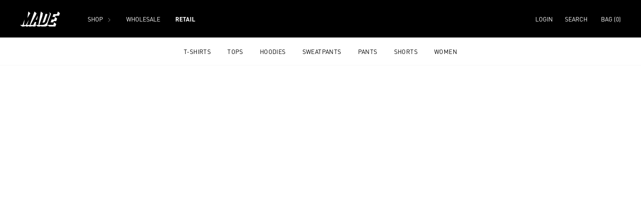

--- FILE ---
content_type: text/html; charset=utf-8
request_url: https://www.madeofficialsite.com/collections/homeroom
body_size: 23090
content:
<!doctype html>
<html class="no-js" lang="en" dir="ltr">
<head>
  <meta charset="utf-8">
  <meta http-equiv="X-UA-Compatible" content="IE=edge,chrome=1">
  <meta name="viewport" content="width=device-width,initial-scale=1">
  <meta name="theme-color" content="#000000">
  <link rel="canonical" href="https://www.madeofficialsite.com/collections/homeroom">
  <link rel="preconnect" href="https://cdn.shopify.com" crossorigin>
  <link rel="preconnect" href="https://fonts.shopifycdn.com" crossorigin>
  <link rel="dns-prefetch" href="https://productreviews.shopifycdn.com">
  <link rel="dns-prefetch" href="https://ajax.googleapis.com">
  <link rel="dns-prefetch" href="https://maps.googleapis.com">
  <link rel="dns-prefetch" href="https://maps.gstatic.com"><title>Homeroom Collection
&ndash; MADE RT
</title>
<meta property="og:site_name" content="MADE RT">
  <meta property="og:url" content="https://www.madeofficialsite.com/collections/homeroom">
  <meta property="og:title" content="Homeroom Collection">
  <meta property="og:type" content="website">
  <meta property="og:description" content="MADE RT"><meta name="twitter:site" content="@">
  <meta name="twitter:card" content="summary_large_image">
  <meta name="twitter:title" content="Homeroom Collection">
  <meta name="twitter:description" content="MADE RT">
<style data-shopify>@font-face {
  font-family: Roboto;
  font-weight: 400;
  font-style: normal;
  font-display: swap;
  src: url("//www.madeofficialsite.com/cdn/fonts/roboto/roboto_n4.2019d890f07b1852f56ce63ba45b2db45d852cba.woff2") format("woff2"),
       url("//www.madeofficialsite.com/cdn/fonts/roboto/roboto_n4.238690e0007583582327135619c5f7971652fa9d.woff") format("woff");
}

  @font-face {
  font-family: Roboto;
  font-weight: 400;
  font-style: normal;
  font-display: swap;
  src: url("//www.madeofficialsite.com/cdn/fonts/roboto/roboto_n4.2019d890f07b1852f56ce63ba45b2db45d852cba.woff2") format("woff2"),
       url("//www.madeofficialsite.com/cdn/fonts/roboto/roboto_n4.238690e0007583582327135619c5f7971652fa9d.woff") format("woff");
}


  @font-face {
  font-family: Roboto;
  font-weight: 600;
  font-style: normal;
  font-display: swap;
  src: url("//www.madeofficialsite.com/cdn/fonts/roboto/roboto_n6.3d305d5382545b48404c304160aadee38c90ef9d.woff2") format("woff2"),
       url("//www.madeofficialsite.com/cdn/fonts/roboto/roboto_n6.bb37be020157f87e181e5489d5e9137ad60c47a2.woff") format("woff");
}

  @font-face {
  font-family: Roboto;
  font-weight: 400;
  font-style: italic;
  font-display: swap;
  src: url("//www.madeofficialsite.com/cdn/fonts/roboto/roboto_i4.57ce898ccda22ee84f49e6b57ae302250655e2d4.woff2") format("woff2"),
       url("//www.madeofficialsite.com/cdn/fonts/roboto/roboto_i4.b21f3bd061cbcb83b824ae8c7671a82587b264bf.woff") format("woff");
}

  @font-face {
  font-family: Roboto;
  font-weight: 600;
  font-style: italic;
  font-display: swap;
  src: url("//www.madeofficialsite.com/cdn/fonts/roboto/roboto_i6.ebd6b6733fb2b030d60cbf61316511a7ffd82fb3.woff2") format("woff2"),
       url("//www.madeofficialsite.com/cdn/fonts/roboto/roboto_i6.1363905a6d5249605bc5e0f859663ffe95ac3bed.woff") format("woff");
}

</style><link href="//www.madeofficialsite.com/cdn/shop/t/29/assets/theme.css?v=64378244198608932351762459589" rel="stylesheet" type="text/css" media="all" />
<style data-shopify>:root {
    --typeHeaderPrimary: 'ff-din-paneuropean', sans-serif;
    --typeHeaderFallback: 'ff-din-paneuropean-cond', sans-serif;
    --typeHeaderSize: 22px;
    --typeHeaderWeight: normal;
    --typeHeaderLineHeight: 1.2;
    --typeHeaderSpacing: 0.0em;

    --typeBasePrimary: 'ff-din-paneuropean', sans-serif;
    --typeBaseFallback: 'ff-din-paneuropean-cond', sans-serif;
    --typeBaseSize: 12px;
    --typeBaseWeight: normal;
    --typeBaseSpacing: 0.0em;
    --typeBaseLineHeight: 1.3;
    --typeBaselineHeightMinus01: 1.2;

    --anchorHoverWeight: bold;
    --anchorHoverLetterSpacing: -0.005rem;

    --typeCollectionTitle: 12px;

    --iconWeight: 2px;
    --iconLinecaps: miter;

    
        --buttonRadius: 3px;
    

    --colorGridOverlayOpacity: 0.12;
    --colorAnnouncement: #000000;
    --colorAnnouncementText: #ffffff;

    --colorBody: #ffffff;
    --colorBodyAlpha05: rgba(255, 255, 255, 0.05);
    --colorBodyDim: #f2f2f2;
    --colorBodyLightDim: #fafafa;
    --colorBodyMediumDim: #f5f5f5;


    --colorBorder: #e8e8e1;

    --colorBtnPrimary: #000000;
    --colorBtnPrimaryLight: #1a1a1a;
    --colorBtnPrimaryDim: #000000;
    --colorBtnPrimaryText: #ffffff;

    --colorCartDot: #d74a5d;

    --colorDrawers: #ffffff;
    --colorDrawersDim: #f2f2f2;
    --colorDrawerBorder: #e8e8e1;
    --colorDrawerText: #000000;
    --colorDrawerTextDark: #000000;
    --colorDrawerButton: #000000;
    --colorDrawerButtonText: #ffffff;

    --colorFooter: #ffffff;
    --colorFooterText: #000000;
    --colorFooterTextAlpha01: #000000;

    --colorGridOverlay: #000000;
    --colorGridOverlayOpacity: 0.1;

    --colorHeaderTextAlpha01: rgba(255, 255, 255, 0.1);

    --colorHeroText: #ffffff;

    --colorSmallImageBg: #ffffff;
    --colorLargeImageBg: #000000;

    --colorImageOverlay: #000000;
    --colorImageOverlayOpacity: 0.1;
    --colorImageOverlayTextShadow: 0.2;

    --colorLink: #000000;

    --colorModalBg: rgba(230, 230, 230, 0.6);

    --colorNav: #000000;
    --colorNavText: #ffffff;

    --colorPrice: #000000;

    --colorSaleTag: #e02229;
    --colorSaleTagText: #ffffff;

    --colorTextBody: #000000;
    --colorTextBodyAlpha015: rgba(0, 0, 0, 0.15);
    --colorTextBodyAlpha005: rgba(0, 0, 0, 0.05);
    --colorTextBodyAlpha008: rgba(0, 0, 0, 0.08);
    --colorTextSavings: #d74a5d;

    --urlIcoSelect: url(//www.madeofficialsite.com/cdn/shop/t/29/assets/ico-select.svg);
    --urlIcoSelectFooter: url(//www.madeofficialsite.com/cdn/shop/t/29/assets/ico-select-footer.svg);
    --urlIcoSelectWhite: url(//www.madeofficialsite.com/cdn/shop/t/29/assets/ico-select-white.svg);

    --grid-gutter: 17px;
    --drawer-gutter: 20px;

    --sizeChartMargin: 25px 0;
    --sizeChartIconMargin: 5px;

    --newsletterReminderPadding: 40px;

    --pdp-content-container: 450px;

    /*Shop Pay Installments*/
    --color-body-text: #000000;
    --color-body: #ffffff;
    --color-bg: #ffffff;
    }

    .placeholder-content {
    background-image: linear-gradient(100deg, #ffffff 40%, #f7f7f7 63%, #ffffff 79%);
    }</style><script>
    document.documentElement.className = document.documentElement.className.replace('no-js', 'js');

    window.theme = window.theme || {};
    theme.routes = {
      home: "/",
      cart: "/cart.js",
      cartPage: "/cart",
      cartAdd: "/cart/add.js",
      cartChange: "/cart/change.js",
      search: "/search",
      predictiveSearch: "/search/suggest"
    };
    theme.strings = {
      soldOut: "Sold Out",
      unavailable: "Unavailable",
      inStockLabel: "In stock, ready to ship",
      oneStockLabel: "Low stock - [count] item left",
      otherStockLabel: "Low stock - [count] items left",
      willNotShipUntil: "Ready to ship [date]",
      willBeInStockAfter: "Back in stock [date]",
      waitingForStock: "Backordered, shipping soon",
      savePrice: "Save [saved_amount]",
      cartEmpty: "Your cart is currently empty.",
      cartTermsConfirmation: "You must agree with the terms and conditions of sales to check out",
      searchCollections: "Collections",
      searchPages: "Pages",
      searchArticles: "Articles",
      productFrom: "from ",
      maxQuantity: "You can only have [quantity] of [title] in your cart."
    };
    theme.settings = {
      cartType: "drawer",
      isCustomerTemplate: false,
      moneyFormat: "$ {{amount}}",
      saveType: "dollar",
      productImageSize: "natural",
      productImageCover: true,
      predictiveSearch: true,
      predictiveSearchType: null,
      predictiveSearchVendor: false,
      predictiveSearchPrice: false,
      quickView: false,
      themeName: 'Impulse',
      themeVersion: "8.0.0"
    };
  </script>

  <script>window.performance && window.performance.mark && window.performance.mark('shopify.content_for_header.start');</script><meta name="facebook-domain-verification" content="nrzsc5ma6ujlx8j3o0v0ruhrujulye">
<meta name="google-site-verification" content="DHG_GlZbdSLP1SVzjLKWor9YMLPSdjeK7djCwFRQSBU">
<meta id="shopify-digital-wallet" name="shopify-digital-wallet" content="/12217398/digital_wallets/dialog">
<meta name="shopify-checkout-api-token" content="1f4f9ee964cf1a4da531a17dcf17cc8d">
<link rel="alternate" type="application/atom+xml" title="Feed" href="/collections/homeroom.atom" />
<link rel="alternate" hreflang="x-default" href="https://www.madeofficialsite.com/collections/homeroom">
<link rel="alternate" hreflang="en" href="https://www.madeofficialsite.com/collections/homeroom">
<link rel="alternate" hreflang="en-CA" href="https://www.madeofficialsite.com/en-ca/collections/homeroom">
<link rel="alternate" type="application/json+oembed" href="https://www.madeofficialsite.com/collections/homeroom.oembed">
<script async="async" src="/checkouts/internal/preloads.js?locale=en-US"></script>
<link rel="preconnect" href="https://shop.app" crossorigin="anonymous">
<script async="async" src="https://shop.app/checkouts/internal/preloads.js?locale=en-US&shop_id=12217398" crossorigin="anonymous"></script>
<script id="shopify-features" type="application/json">{"accessToken":"1f4f9ee964cf1a4da531a17dcf17cc8d","betas":["rich-media-storefront-analytics"],"domain":"www.madeofficialsite.com","predictiveSearch":true,"shopId":12217398,"locale":"en"}</script>
<script>var Shopify = Shopify || {};
Shopify.shop = "madeofficialsite.myshopify.com";
Shopify.locale = "en";
Shopify.currency = {"active":"USD","rate":"1.0"};
Shopify.country = "US";
Shopify.theme = {"name":"MADE OFFICIAL [PROD - PA]","id":183023730978,"schema_name":"Impulse","schema_version":"8.0.0","theme_store_id":null,"role":"main"};
Shopify.theme.handle = "null";
Shopify.theme.style = {"id":null,"handle":null};
Shopify.cdnHost = "www.madeofficialsite.com/cdn";
Shopify.routes = Shopify.routes || {};
Shopify.routes.root = "/";</script>
<script type="module">!function(o){(o.Shopify=o.Shopify||{}).modules=!0}(window);</script>
<script>!function(o){function n(){var o=[];function n(){o.push(Array.prototype.slice.apply(arguments))}return n.q=o,n}var t=o.Shopify=o.Shopify||{};t.loadFeatures=n(),t.autoloadFeatures=n()}(window);</script>
<script>
  window.ShopifyPay = window.ShopifyPay || {};
  window.ShopifyPay.apiHost = "shop.app\/pay";
  window.ShopifyPay.redirectState = null;
</script>
<script id="shop-js-analytics" type="application/json">{"pageType":"collection"}</script>
<script defer="defer" async type="module" src="//www.madeofficialsite.com/cdn/shopifycloud/shop-js/modules/v2/client.init-shop-cart-sync_BN7fPSNr.en.esm.js"></script>
<script defer="defer" async type="module" src="//www.madeofficialsite.com/cdn/shopifycloud/shop-js/modules/v2/chunk.common_Cbph3Kss.esm.js"></script>
<script defer="defer" async type="module" src="//www.madeofficialsite.com/cdn/shopifycloud/shop-js/modules/v2/chunk.modal_DKumMAJ1.esm.js"></script>
<script type="module">
  await import("//www.madeofficialsite.com/cdn/shopifycloud/shop-js/modules/v2/client.init-shop-cart-sync_BN7fPSNr.en.esm.js");
await import("//www.madeofficialsite.com/cdn/shopifycloud/shop-js/modules/v2/chunk.common_Cbph3Kss.esm.js");
await import("//www.madeofficialsite.com/cdn/shopifycloud/shop-js/modules/v2/chunk.modal_DKumMAJ1.esm.js");

  window.Shopify.SignInWithShop?.initShopCartSync?.({"fedCMEnabled":true,"windoidEnabled":true});

</script>
<script>
  window.Shopify = window.Shopify || {};
  if (!window.Shopify.featureAssets) window.Shopify.featureAssets = {};
  window.Shopify.featureAssets['shop-js'] = {"shop-cart-sync":["modules/v2/client.shop-cart-sync_CJVUk8Jm.en.esm.js","modules/v2/chunk.common_Cbph3Kss.esm.js","modules/v2/chunk.modal_DKumMAJ1.esm.js"],"init-fed-cm":["modules/v2/client.init-fed-cm_7Fvt41F4.en.esm.js","modules/v2/chunk.common_Cbph3Kss.esm.js","modules/v2/chunk.modal_DKumMAJ1.esm.js"],"init-shop-email-lookup-coordinator":["modules/v2/client.init-shop-email-lookup-coordinator_Cc088_bR.en.esm.js","modules/v2/chunk.common_Cbph3Kss.esm.js","modules/v2/chunk.modal_DKumMAJ1.esm.js"],"init-windoid":["modules/v2/client.init-windoid_hPopwJRj.en.esm.js","modules/v2/chunk.common_Cbph3Kss.esm.js","modules/v2/chunk.modal_DKumMAJ1.esm.js"],"shop-button":["modules/v2/client.shop-button_B0jaPSNF.en.esm.js","modules/v2/chunk.common_Cbph3Kss.esm.js","modules/v2/chunk.modal_DKumMAJ1.esm.js"],"shop-cash-offers":["modules/v2/client.shop-cash-offers_DPIskqss.en.esm.js","modules/v2/chunk.common_Cbph3Kss.esm.js","modules/v2/chunk.modal_DKumMAJ1.esm.js"],"shop-toast-manager":["modules/v2/client.shop-toast-manager_CK7RT69O.en.esm.js","modules/v2/chunk.common_Cbph3Kss.esm.js","modules/v2/chunk.modal_DKumMAJ1.esm.js"],"init-shop-cart-sync":["modules/v2/client.init-shop-cart-sync_BN7fPSNr.en.esm.js","modules/v2/chunk.common_Cbph3Kss.esm.js","modules/v2/chunk.modal_DKumMAJ1.esm.js"],"init-customer-accounts-sign-up":["modules/v2/client.init-customer-accounts-sign-up_CfPf4CXf.en.esm.js","modules/v2/client.shop-login-button_DeIztwXF.en.esm.js","modules/v2/chunk.common_Cbph3Kss.esm.js","modules/v2/chunk.modal_DKumMAJ1.esm.js"],"pay-button":["modules/v2/client.pay-button_CgIwFSYN.en.esm.js","modules/v2/chunk.common_Cbph3Kss.esm.js","modules/v2/chunk.modal_DKumMAJ1.esm.js"],"init-customer-accounts":["modules/v2/client.init-customer-accounts_DQ3x16JI.en.esm.js","modules/v2/client.shop-login-button_DeIztwXF.en.esm.js","modules/v2/chunk.common_Cbph3Kss.esm.js","modules/v2/chunk.modal_DKumMAJ1.esm.js"],"avatar":["modules/v2/client.avatar_BTnouDA3.en.esm.js"],"init-shop-for-new-customer-accounts":["modules/v2/client.init-shop-for-new-customer-accounts_CsZy_esa.en.esm.js","modules/v2/client.shop-login-button_DeIztwXF.en.esm.js","modules/v2/chunk.common_Cbph3Kss.esm.js","modules/v2/chunk.modal_DKumMAJ1.esm.js"],"shop-follow-button":["modules/v2/client.shop-follow-button_BRMJjgGd.en.esm.js","modules/v2/chunk.common_Cbph3Kss.esm.js","modules/v2/chunk.modal_DKumMAJ1.esm.js"],"checkout-modal":["modules/v2/client.checkout-modal_B9Drz_yf.en.esm.js","modules/v2/chunk.common_Cbph3Kss.esm.js","modules/v2/chunk.modal_DKumMAJ1.esm.js"],"shop-login-button":["modules/v2/client.shop-login-button_DeIztwXF.en.esm.js","modules/v2/chunk.common_Cbph3Kss.esm.js","modules/v2/chunk.modal_DKumMAJ1.esm.js"],"lead-capture":["modules/v2/client.lead-capture_DXYzFM3R.en.esm.js","modules/v2/chunk.common_Cbph3Kss.esm.js","modules/v2/chunk.modal_DKumMAJ1.esm.js"],"shop-login":["modules/v2/client.shop-login_CA5pJqmO.en.esm.js","modules/v2/chunk.common_Cbph3Kss.esm.js","modules/v2/chunk.modal_DKumMAJ1.esm.js"],"payment-terms":["modules/v2/client.payment-terms_BxzfvcZJ.en.esm.js","modules/v2/chunk.common_Cbph3Kss.esm.js","modules/v2/chunk.modal_DKumMAJ1.esm.js"]};
</script>
<script>(function() {
  var isLoaded = false;
  function asyncLoad() {
    if (isLoaded) return;
    isLoaded = true;
    var urls = ["\/\/www.powr.io\/powr.js?powr-token=madeofficialsite.myshopify.com\u0026external-type=shopify\u0026shop=madeofficialsite.myshopify.com","https:\/\/chimpstatic.com\/mcjs-connected\/js\/users\/80b286fc9a1d4ab38e4cbe7cd\/ae58265271fbada0cb009fe8b.js?shop=madeofficialsite.myshopify.com"];
    for (var i = 0; i < urls.length; i++) {
      var s = document.createElement('script');
      s.type = 'text/javascript';
      s.async = true;
      s.src = urls[i];
      var x = document.getElementsByTagName('script')[0];
      x.parentNode.insertBefore(s, x);
    }
  };
  if(window.attachEvent) {
    window.attachEvent('onload', asyncLoad);
  } else {
    window.addEventListener('load', asyncLoad, false);
  }
})();</script>
<script id="__st">var __st={"a":12217398,"offset":-28800,"reqid":"60c94222-3544-4ba0-9eb4-40ec42d62223-1769915675","pageurl":"www.madeofficialsite.com\/collections\/homeroom","u":"89a92c8c26c1","p":"collection","rtyp":"collection","rid":270154498108};</script>
<script>window.ShopifyPaypalV4VisibilityTracking = true;</script>
<script id="captcha-bootstrap">!function(){'use strict';const t='contact',e='account',n='new_comment',o=[[t,t],['blogs',n],['comments',n],[t,'customer']],c=[[e,'customer_login'],[e,'guest_login'],[e,'recover_customer_password'],[e,'create_customer']],r=t=>t.map((([t,e])=>`form[action*='/${t}']:not([data-nocaptcha='true']) input[name='form_type'][value='${e}']`)).join(','),a=t=>()=>t?[...document.querySelectorAll(t)].map((t=>t.form)):[];function s(){const t=[...o],e=r(t);return a(e)}const i='password',u='form_key',d=['recaptcha-v3-token','g-recaptcha-response','h-captcha-response',i],f=()=>{try{return window.sessionStorage}catch{return}},m='__shopify_v',_=t=>t.elements[u];function p(t,e,n=!1){try{const o=window.sessionStorage,c=JSON.parse(o.getItem(e)),{data:r}=function(t){const{data:e,action:n}=t;return t[m]||n?{data:e,action:n}:{data:t,action:n}}(c);for(const[e,n]of Object.entries(r))t.elements[e]&&(t.elements[e].value=n);n&&o.removeItem(e)}catch(o){console.error('form repopulation failed',{error:o})}}const l='form_type',E='cptcha';function T(t){t.dataset[E]=!0}const w=window,h=w.document,L='Shopify',v='ce_forms',y='captcha';let A=!1;((t,e)=>{const n=(g='f06e6c50-85a8-45c8-87d0-21a2b65856fe',I='https://cdn.shopify.com/shopifycloud/storefront-forms-hcaptcha/ce_storefront_forms_captcha_hcaptcha.v1.5.2.iife.js',D={infoText:'Protected by hCaptcha',privacyText:'Privacy',termsText:'Terms'},(t,e,n)=>{const o=w[L][v],c=o.bindForm;if(c)return c(t,g,e,D).then(n);var r;o.q.push([[t,g,e,D],n]),r=I,A||(h.body.append(Object.assign(h.createElement('script'),{id:'captcha-provider',async:!0,src:r})),A=!0)});var g,I,D;w[L]=w[L]||{},w[L][v]=w[L][v]||{},w[L][v].q=[],w[L][y]=w[L][y]||{},w[L][y].protect=function(t,e){n(t,void 0,e),T(t)},Object.freeze(w[L][y]),function(t,e,n,w,h,L){const[v,y,A,g]=function(t,e,n){const i=e?o:[],u=t?c:[],d=[...i,...u],f=r(d),m=r(i),_=r(d.filter((([t,e])=>n.includes(e))));return[a(f),a(m),a(_),s()]}(w,h,L),I=t=>{const e=t.target;return e instanceof HTMLFormElement?e:e&&e.form},D=t=>v().includes(t);t.addEventListener('submit',(t=>{const e=I(t);if(!e)return;const n=D(e)&&!e.dataset.hcaptchaBound&&!e.dataset.recaptchaBound,o=_(e),c=g().includes(e)&&(!o||!o.value);(n||c)&&t.preventDefault(),c&&!n&&(function(t){try{if(!f())return;!function(t){const e=f();if(!e)return;const n=_(t);if(!n)return;const o=n.value;o&&e.removeItem(o)}(t);const e=Array.from(Array(32),(()=>Math.random().toString(36)[2])).join('');!function(t,e){_(t)||t.append(Object.assign(document.createElement('input'),{type:'hidden',name:u})),t.elements[u].value=e}(t,e),function(t,e){const n=f();if(!n)return;const o=[...t.querySelectorAll(`input[type='${i}']`)].map((({name:t})=>t)),c=[...d,...o],r={};for(const[a,s]of new FormData(t).entries())c.includes(a)||(r[a]=s);n.setItem(e,JSON.stringify({[m]:1,action:t.action,data:r}))}(t,e)}catch(e){console.error('failed to persist form',e)}}(e),e.submit())}));const S=(t,e)=>{t&&!t.dataset[E]&&(n(t,e.some((e=>e===t))),T(t))};for(const o of['focusin','change'])t.addEventListener(o,(t=>{const e=I(t);D(e)&&S(e,y())}));const B=e.get('form_key'),M=e.get(l),P=B&&M;t.addEventListener('DOMContentLoaded',(()=>{const t=y();if(P)for(const e of t)e.elements[l].value===M&&p(e,B);[...new Set([...A(),...v().filter((t=>'true'===t.dataset.shopifyCaptcha))])].forEach((e=>S(e,t)))}))}(h,new URLSearchParams(w.location.search),n,t,e,['guest_login'])})(!0,!0)}();</script>
<script integrity="sha256-4kQ18oKyAcykRKYeNunJcIwy7WH5gtpwJnB7kiuLZ1E=" data-source-attribution="shopify.loadfeatures" defer="defer" src="//www.madeofficialsite.com/cdn/shopifycloud/storefront/assets/storefront/load_feature-a0a9edcb.js" crossorigin="anonymous"></script>
<script crossorigin="anonymous" defer="defer" src="//www.madeofficialsite.com/cdn/shopifycloud/storefront/assets/shopify_pay/storefront-65b4c6d7.js?v=20250812"></script>
<script data-source-attribution="shopify.dynamic_checkout.dynamic.init">var Shopify=Shopify||{};Shopify.PaymentButton=Shopify.PaymentButton||{isStorefrontPortableWallets:!0,init:function(){window.Shopify.PaymentButton.init=function(){};var t=document.createElement("script");t.src="https://www.madeofficialsite.com/cdn/shopifycloud/portable-wallets/latest/portable-wallets.en.js",t.type="module",document.head.appendChild(t)}};
</script>
<script data-source-attribution="shopify.dynamic_checkout.buyer_consent">
  function portableWalletsHideBuyerConsent(e){var t=document.getElementById("shopify-buyer-consent"),n=document.getElementById("shopify-subscription-policy-button");t&&n&&(t.classList.add("hidden"),t.setAttribute("aria-hidden","true"),n.removeEventListener("click",e))}function portableWalletsShowBuyerConsent(e){var t=document.getElementById("shopify-buyer-consent"),n=document.getElementById("shopify-subscription-policy-button");t&&n&&(t.classList.remove("hidden"),t.removeAttribute("aria-hidden"),n.addEventListener("click",e))}window.Shopify?.PaymentButton&&(window.Shopify.PaymentButton.hideBuyerConsent=portableWalletsHideBuyerConsent,window.Shopify.PaymentButton.showBuyerConsent=portableWalletsShowBuyerConsent);
</script>
<script data-source-attribution="shopify.dynamic_checkout.cart.bootstrap">document.addEventListener("DOMContentLoaded",(function(){function t(){return document.querySelector("shopify-accelerated-checkout-cart, shopify-accelerated-checkout")}if(t())Shopify.PaymentButton.init();else{new MutationObserver((function(e,n){t()&&(Shopify.PaymentButton.init(),n.disconnect())})).observe(document.body,{childList:!0,subtree:!0})}}));
</script>
<link id="shopify-accelerated-checkout-styles" rel="stylesheet" media="screen" href="https://www.madeofficialsite.com/cdn/shopifycloud/portable-wallets/latest/accelerated-checkout-backwards-compat.css" crossorigin="anonymous">
<style id="shopify-accelerated-checkout-cart">
        #shopify-buyer-consent {
  margin-top: 1em;
  display: inline-block;
  width: 100%;
}

#shopify-buyer-consent.hidden {
  display: none;
}

#shopify-subscription-policy-button {
  background: none;
  border: none;
  padding: 0;
  text-decoration: underline;
  font-size: inherit;
  cursor: pointer;
}

#shopify-subscription-policy-button::before {
  box-shadow: none;
}

      </style>

<script>window.performance && window.performance.mark && window.performance.mark('shopify.content_for_header.end');</script>

  <script src="//www.madeofficialsite.com/cdn/shop/t/29/assets/vendor-scripts-v11.js" defer="defer"></script><link rel="stylesheet" href="//www.madeofficialsite.com/cdn/shop/t/29/assets/country-flags.css"><script src="//www.madeofficialsite.com/cdn/shop/t/29/assets/theme.js?v=156024592803006251501762459376" defer="defer"></script>

  <link rel="stylesheet" href="https://use.typekit.net/hdu1jij.css">


<link href="https://monorail-edge.shopifysvc.com" rel="dns-prefetch">
<script>(function(){if ("sendBeacon" in navigator && "performance" in window) {try {var session_token_from_headers = performance.getEntriesByType('navigation')[0].serverTiming.find(x => x.name == '_s').description;} catch {var session_token_from_headers = undefined;}var session_cookie_matches = document.cookie.match(/_shopify_s=([^;]*)/);var session_token_from_cookie = session_cookie_matches && session_cookie_matches.length === 2 ? session_cookie_matches[1] : "";var session_token = session_token_from_headers || session_token_from_cookie || "";function handle_abandonment_event(e) {var entries = performance.getEntries().filter(function(entry) {return /monorail-edge.shopifysvc.com/.test(entry.name);});if (!window.abandonment_tracked && entries.length === 0) {window.abandonment_tracked = true;var currentMs = Date.now();var navigation_start = performance.timing.navigationStart;var payload = {shop_id: 12217398,url: window.location.href,navigation_start,duration: currentMs - navigation_start,session_token,page_type: "collection"};window.navigator.sendBeacon("https://monorail-edge.shopifysvc.com/v1/produce", JSON.stringify({schema_id: "online_store_buyer_site_abandonment/1.1",payload: payload,metadata: {event_created_at_ms: currentMs,event_sent_at_ms: currentMs}}));}}window.addEventListener('pagehide', handle_abandonment_event);}}());</script>
<script id="web-pixels-manager-setup">(function e(e,d,r,n,o){if(void 0===o&&(o={}),!Boolean(null===(a=null===(i=window.Shopify)||void 0===i?void 0:i.analytics)||void 0===a?void 0:a.replayQueue)){var i,a;window.Shopify=window.Shopify||{};var t=window.Shopify;t.analytics=t.analytics||{};var s=t.analytics;s.replayQueue=[],s.publish=function(e,d,r){return s.replayQueue.push([e,d,r]),!0};try{self.performance.mark("wpm:start")}catch(e){}var l=function(){var e={modern:/Edge?\/(1{2}[4-9]|1[2-9]\d|[2-9]\d{2}|\d{4,})\.\d+(\.\d+|)|Firefox\/(1{2}[4-9]|1[2-9]\d|[2-9]\d{2}|\d{4,})\.\d+(\.\d+|)|Chrom(ium|e)\/(9{2}|\d{3,})\.\d+(\.\d+|)|(Maci|X1{2}).+ Version\/(15\.\d+|(1[6-9]|[2-9]\d|\d{3,})\.\d+)([,.]\d+|)( \(\w+\)|)( Mobile\/\w+|) Safari\/|Chrome.+OPR\/(9{2}|\d{3,})\.\d+\.\d+|(CPU[ +]OS|iPhone[ +]OS|CPU[ +]iPhone|CPU IPhone OS|CPU iPad OS)[ +]+(15[._]\d+|(1[6-9]|[2-9]\d|\d{3,})[._]\d+)([._]\d+|)|Android:?[ /-](13[3-9]|1[4-9]\d|[2-9]\d{2}|\d{4,})(\.\d+|)(\.\d+|)|Android.+Firefox\/(13[5-9]|1[4-9]\d|[2-9]\d{2}|\d{4,})\.\d+(\.\d+|)|Android.+Chrom(ium|e)\/(13[3-9]|1[4-9]\d|[2-9]\d{2}|\d{4,})\.\d+(\.\d+|)|SamsungBrowser\/([2-9]\d|\d{3,})\.\d+/,legacy:/Edge?\/(1[6-9]|[2-9]\d|\d{3,})\.\d+(\.\d+|)|Firefox\/(5[4-9]|[6-9]\d|\d{3,})\.\d+(\.\d+|)|Chrom(ium|e)\/(5[1-9]|[6-9]\d|\d{3,})\.\d+(\.\d+|)([\d.]+$|.*Safari\/(?![\d.]+ Edge\/[\d.]+$))|(Maci|X1{2}).+ Version\/(10\.\d+|(1[1-9]|[2-9]\d|\d{3,})\.\d+)([,.]\d+|)( \(\w+\)|)( Mobile\/\w+|) Safari\/|Chrome.+OPR\/(3[89]|[4-9]\d|\d{3,})\.\d+\.\d+|(CPU[ +]OS|iPhone[ +]OS|CPU[ +]iPhone|CPU IPhone OS|CPU iPad OS)[ +]+(10[._]\d+|(1[1-9]|[2-9]\d|\d{3,})[._]\d+)([._]\d+|)|Android:?[ /-](13[3-9]|1[4-9]\d|[2-9]\d{2}|\d{4,})(\.\d+|)(\.\d+|)|Mobile Safari.+OPR\/([89]\d|\d{3,})\.\d+\.\d+|Android.+Firefox\/(13[5-9]|1[4-9]\d|[2-9]\d{2}|\d{4,})\.\d+(\.\d+|)|Android.+Chrom(ium|e)\/(13[3-9]|1[4-9]\d|[2-9]\d{2}|\d{4,})\.\d+(\.\d+|)|Android.+(UC? ?Browser|UCWEB|U3)[ /]?(15\.([5-9]|\d{2,})|(1[6-9]|[2-9]\d|\d{3,})\.\d+)\.\d+|SamsungBrowser\/(5\.\d+|([6-9]|\d{2,})\.\d+)|Android.+MQ{2}Browser\/(14(\.(9|\d{2,})|)|(1[5-9]|[2-9]\d|\d{3,})(\.\d+|))(\.\d+|)|K[Aa][Ii]OS\/(3\.\d+|([4-9]|\d{2,})\.\d+)(\.\d+|)/},d=e.modern,r=e.legacy,n=navigator.userAgent;return n.match(d)?"modern":n.match(r)?"legacy":"unknown"}(),u="modern"===l?"modern":"legacy",c=(null!=n?n:{modern:"",legacy:""})[u],f=function(e){return[e.baseUrl,"/wpm","/b",e.hashVersion,"modern"===e.buildTarget?"m":"l",".js"].join("")}({baseUrl:d,hashVersion:r,buildTarget:u}),m=function(e){var d=e.version,r=e.bundleTarget,n=e.surface,o=e.pageUrl,i=e.monorailEndpoint;return{emit:function(e){var a=e.status,t=e.errorMsg,s=(new Date).getTime(),l=JSON.stringify({metadata:{event_sent_at_ms:s},events:[{schema_id:"web_pixels_manager_load/3.1",payload:{version:d,bundle_target:r,page_url:o,status:a,surface:n,error_msg:t},metadata:{event_created_at_ms:s}}]});if(!i)return console&&console.warn&&console.warn("[Web Pixels Manager] No Monorail endpoint provided, skipping logging."),!1;try{return self.navigator.sendBeacon.bind(self.navigator)(i,l)}catch(e){}var u=new XMLHttpRequest;try{return u.open("POST",i,!0),u.setRequestHeader("Content-Type","text/plain"),u.send(l),!0}catch(e){return console&&console.warn&&console.warn("[Web Pixels Manager] Got an unhandled error while logging to Monorail."),!1}}}}({version:r,bundleTarget:l,surface:e.surface,pageUrl:self.location.href,monorailEndpoint:e.monorailEndpoint});try{o.browserTarget=l,function(e){var d=e.src,r=e.async,n=void 0===r||r,o=e.onload,i=e.onerror,a=e.sri,t=e.scriptDataAttributes,s=void 0===t?{}:t,l=document.createElement("script"),u=document.querySelector("head"),c=document.querySelector("body");if(l.async=n,l.src=d,a&&(l.integrity=a,l.crossOrigin="anonymous"),s)for(var f in s)if(Object.prototype.hasOwnProperty.call(s,f))try{l.dataset[f]=s[f]}catch(e){}if(o&&l.addEventListener("load",o),i&&l.addEventListener("error",i),u)u.appendChild(l);else{if(!c)throw new Error("Did not find a head or body element to append the script");c.appendChild(l)}}({src:f,async:!0,onload:function(){if(!function(){var e,d;return Boolean(null===(d=null===(e=window.Shopify)||void 0===e?void 0:e.analytics)||void 0===d?void 0:d.initialized)}()){var d=window.webPixelsManager.init(e)||void 0;if(d){var r=window.Shopify.analytics;r.replayQueue.forEach((function(e){var r=e[0],n=e[1],o=e[2];d.publishCustomEvent(r,n,o)})),r.replayQueue=[],r.publish=d.publishCustomEvent,r.visitor=d.visitor,r.initialized=!0}}},onerror:function(){return m.emit({status:"failed",errorMsg:"".concat(f," has failed to load")})},sri:function(e){var d=/^sha384-[A-Za-z0-9+/=]+$/;return"string"==typeof e&&d.test(e)}(c)?c:"",scriptDataAttributes:o}),m.emit({status:"loading"})}catch(e){m.emit({status:"failed",errorMsg:(null==e?void 0:e.message)||"Unknown error"})}}})({shopId: 12217398,storefrontBaseUrl: "https://www.madeofficialsite.com",extensionsBaseUrl: "https://extensions.shopifycdn.com/cdn/shopifycloud/web-pixels-manager",monorailEndpoint: "https://monorail-edge.shopifysvc.com/unstable/produce_batch",surface: "storefront-renderer",enabledBetaFlags: ["2dca8a86"],webPixelsConfigList: [{"id":"369131810","configuration":"{\"pixel_id\":\"1220639582132814\",\"pixel_type\":\"facebook_pixel\",\"metaapp_system_user_token\":\"-\"}","eventPayloadVersion":"v1","runtimeContext":"OPEN","scriptVersion":"ca16bc87fe92b6042fbaa3acc2fbdaa6","type":"APP","apiClientId":2329312,"privacyPurposes":["ANALYTICS","MARKETING","SALE_OF_DATA"],"dataSharingAdjustments":{"protectedCustomerApprovalScopes":["read_customer_address","read_customer_email","read_customer_name","read_customer_personal_data","read_customer_phone"]}},{"id":"shopify-app-pixel","configuration":"{}","eventPayloadVersion":"v1","runtimeContext":"STRICT","scriptVersion":"0450","apiClientId":"shopify-pixel","type":"APP","privacyPurposes":["ANALYTICS","MARKETING"]},{"id":"shopify-custom-pixel","eventPayloadVersion":"v1","runtimeContext":"LAX","scriptVersion":"0450","apiClientId":"shopify-pixel","type":"CUSTOM","privacyPurposes":["ANALYTICS","MARKETING"]}],isMerchantRequest: false,initData: {"shop":{"name":"MADE RT","paymentSettings":{"currencyCode":"USD"},"myshopifyDomain":"madeofficialsite.myshopify.com","countryCode":"US","storefrontUrl":"https:\/\/www.madeofficialsite.com"},"customer":null,"cart":null,"checkout":null,"productVariants":[],"purchasingCompany":null},},"https://www.madeofficialsite.com/cdn","1d2a099fw23dfb22ep557258f5m7a2edbae",{"modern":"","legacy":""},{"shopId":"12217398","storefrontBaseUrl":"https:\/\/www.madeofficialsite.com","extensionBaseUrl":"https:\/\/extensions.shopifycdn.com\/cdn\/shopifycloud\/web-pixels-manager","surface":"storefront-renderer","enabledBetaFlags":"[\"2dca8a86\"]","isMerchantRequest":"false","hashVersion":"1d2a099fw23dfb22ep557258f5m7a2edbae","publish":"custom","events":"[[\"page_viewed\",{}],[\"collection_viewed\",{\"collection\":{\"id\":\"270154498108\",\"title\":\"Homeroom Collection\",\"productVariants\":[]}}]]"});</script><script>
  window.ShopifyAnalytics = window.ShopifyAnalytics || {};
  window.ShopifyAnalytics.meta = window.ShopifyAnalytics.meta || {};
  window.ShopifyAnalytics.meta.currency = 'USD';
  var meta = {"products":[],"page":{"pageType":"collection","resourceType":"collection","resourceId":270154498108,"requestId":"60c94222-3544-4ba0-9eb4-40ec42d62223-1769915675"}};
  for (var attr in meta) {
    window.ShopifyAnalytics.meta[attr] = meta[attr];
  }
</script>
<script class="analytics">
  (function () {
    var customDocumentWrite = function(content) {
      var jquery = null;

      if (window.jQuery) {
        jquery = window.jQuery;
      } else if (window.Checkout && window.Checkout.$) {
        jquery = window.Checkout.$;
      }

      if (jquery) {
        jquery('body').append(content);
      }
    };

    var hasLoggedConversion = function(token) {
      if (token) {
        return document.cookie.indexOf('loggedConversion=' + token) !== -1;
      }
      return false;
    }

    var setCookieIfConversion = function(token) {
      if (token) {
        var twoMonthsFromNow = new Date(Date.now());
        twoMonthsFromNow.setMonth(twoMonthsFromNow.getMonth() + 2);

        document.cookie = 'loggedConversion=' + token + '; expires=' + twoMonthsFromNow;
      }
    }

    var trekkie = window.ShopifyAnalytics.lib = window.trekkie = window.trekkie || [];
    if (trekkie.integrations) {
      return;
    }
    trekkie.methods = [
      'identify',
      'page',
      'ready',
      'track',
      'trackForm',
      'trackLink'
    ];
    trekkie.factory = function(method) {
      return function() {
        var args = Array.prototype.slice.call(arguments);
        args.unshift(method);
        trekkie.push(args);
        return trekkie;
      };
    };
    for (var i = 0; i < trekkie.methods.length; i++) {
      var key = trekkie.methods[i];
      trekkie[key] = trekkie.factory(key);
    }
    trekkie.load = function(config) {
      trekkie.config = config || {};
      trekkie.config.initialDocumentCookie = document.cookie;
      var first = document.getElementsByTagName('script')[0];
      var script = document.createElement('script');
      script.type = 'text/javascript';
      script.onerror = function(e) {
        var scriptFallback = document.createElement('script');
        scriptFallback.type = 'text/javascript';
        scriptFallback.onerror = function(error) {
                var Monorail = {
      produce: function produce(monorailDomain, schemaId, payload) {
        var currentMs = new Date().getTime();
        var event = {
          schema_id: schemaId,
          payload: payload,
          metadata: {
            event_created_at_ms: currentMs,
            event_sent_at_ms: currentMs
          }
        };
        return Monorail.sendRequest("https://" + monorailDomain + "/v1/produce", JSON.stringify(event));
      },
      sendRequest: function sendRequest(endpointUrl, payload) {
        // Try the sendBeacon API
        if (window && window.navigator && typeof window.navigator.sendBeacon === 'function' && typeof window.Blob === 'function' && !Monorail.isIos12()) {
          var blobData = new window.Blob([payload], {
            type: 'text/plain'
          });

          if (window.navigator.sendBeacon(endpointUrl, blobData)) {
            return true;
          } // sendBeacon was not successful

        } // XHR beacon

        var xhr = new XMLHttpRequest();

        try {
          xhr.open('POST', endpointUrl);
          xhr.setRequestHeader('Content-Type', 'text/plain');
          xhr.send(payload);
        } catch (e) {
          console.log(e);
        }

        return false;
      },
      isIos12: function isIos12() {
        return window.navigator.userAgent.lastIndexOf('iPhone; CPU iPhone OS 12_') !== -1 || window.navigator.userAgent.lastIndexOf('iPad; CPU OS 12_') !== -1;
      }
    };
    Monorail.produce('monorail-edge.shopifysvc.com',
      'trekkie_storefront_load_errors/1.1',
      {shop_id: 12217398,
      theme_id: 183023730978,
      app_name: "storefront",
      context_url: window.location.href,
      source_url: "//www.madeofficialsite.com/cdn/s/trekkie.storefront.c59ea00e0474b293ae6629561379568a2d7c4bba.min.js"});

        };
        scriptFallback.async = true;
        scriptFallback.src = '//www.madeofficialsite.com/cdn/s/trekkie.storefront.c59ea00e0474b293ae6629561379568a2d7c4bba.min.js';
        first.parentNode.insertBefore(scriptFallback, first);
      };
      script.async = true;
      script.src = '//www.madeofficialsite.com/cdn/s/trekkie.storefront.c59ea00e0474b293ae6629561379568a2d7c4bba.min.js';
      first.parentNode.insertBefore(script, first);
    };
    trekkie.load(
      {"Trekkie":{"appName":"storefront","development":false,"defaultAttributes":{"shopId":12217398,"isMerchantRequest":null,"themeId":183023730978,"themeCityHash":"3846843947525824745","contentLanguage":"en","currency":"USD","eventMetadataId":"ccbbb5bd-22f1-46a6-807c-86ab0ac86b1e"},"isServerSideCookieWritingEnabled":true,"monorailRegion":"shop_domain","enabledBetaFlags":["65f19447","b5387b81"]},"Session Attribution":{},"S2S":{"facebookCapiEnabled":true,"source":"trekkie-storefront-renderer","apiClientId":580111}}
    );

    var loaded = false;
    trekkie.ready(function() {
      if (loaded) return;
      loaded = true;

      window.ShopifyAnalytics.lib = window.trekkie;

      var originalDocumentWrite = document.write;
      document.write = customDocumentWrite;
      try { window.ShopifyAnalytics.merchantGoogleAnalytics.call(this); } catch(error) {};
      document.write = originalDocumentWrite;

      window.ShopifyAnalytics.lib.page(null,{"pageType":"collection","resourceType":"collection","resourceId":270154498108,"requestId":"60c94222-3544-4ba0-9eb4-40ec42d62223-1769915675","shopifyEmitted":true});

      var match = window.location.pathname.match(/checkouts\/(.+)\/(thank_you|post_purchase)/)
      var token = match? match[1]: undefined;
      if (!hasLoggedConversion(token)) {
        setCookieIfConversion(token);
        window.ShopifyAnalytics.lib.track("Viewed Product Category",{"currency":"USD","category":"Collection: homeroom","collectionName":"homeroom","collectionId":270154498108,"nonInteraction":true},undefined,undefined,{"shopifyEmitted":true});
      }
    });


        var eventsListenerScript = document.createElement('script');
        eventsListenerScript.async = true;
        eventsListenerScript.src = "//www.madeofficialsite.com/cdn/shopifycloud/storefront/assets/shop_events_listener-3da45d37.js";
        document.getElementsByTagName('head')[0].appendChild(eventsListenerScript);

})();</script>
<script
  defer
  src="https://www.madeofficialsite.com/cdn/shopifycloud/perf-kit/shopify-perf-kit-3.1.0.min.js"
  data-application="storefront-renderer"
  data-shop-id="12217398"
  data-render-region="gcp-us-central1"
  data-page-type="collection"
  data-theme-instance-id="183023730978"
  data-theme-name="Impulse"
  data-theme-version="8.0.0"
  data-monorail-region="shop_domain"
  data-resource-timing-sampling-rate="10"
  data-shs="true"
  data-shs-beacon="true"
  data-shs-export-with-fetch="true"
  data-shs-logs-sample-rate="1"
  data-shs-beacon-endpoint="https://www.madeofficialsite.com/api/collect"
></script>
</head>

<body class="template-collection" data-center-text="true" data-button_style="round-slight" data-type_header_capitalize="true" data-type_headers_align_text="true" data-type_product_capitalize="false" data-swatch_style="square" >

  <a class="in-page-link visually-hidden skip-link" href="#MainContent">Skip to content</a>

  <div id="shopify-section-loader" class="shopify-section wrapper-section-class"><style type="text/css">

    #shopify-section-loader {
        position: absolute; 
    }

    #preloader {
        position: fixed;
        width: 100%;
        height: 100%;
        z-index: -1;
        opacity: 0;
        overflow: visible;
        -webkit-transition: opacity 200ms linear, 200ms z-index 200ms linear;
        -o-transition: opacity 200ms linear, 200ms z-index 200ms linear;
        transition: opacity 200ms linear, 200ms z-index 200ms linear;
    }

    #preloader.enabled {
        z-index: 999;
        opacity: 1;
        -webkit-transition: opacity 200ms linear, 200ms z-index 200ms linear;
        -o-transition: opacity 200ms linear, 200ms z-index 200ms linear;
        transition: opacity 200ms linear, 200ms z-index 200ms linear;
    }

    #preloader.loading {
        z-index: 999;
        opacity: 0.8;
        -webkit-transition: opacity 200ms linear, 200ms z-index 200ms linear;
        -o-transition: opacity 200ms linear, 200ms z-index 200ms linear;
        transition: opacity 200ms linear, 200ms z-index 200ms linear;
    }

    #preloader .inner {
        width: 100%;
        position:absolute;
        top: 50%;
        left: 50%;
        width: 150px;
        width: fit-content;
        -webkit-transform: translate(-50%,-50%);
            -ms-transform: translate(-50%,-50%);
                transform: translate(-50%,-50%);
    }

    #preloader .inner video {
        margin: auto;
        display: block;
        width: 20rem;
    }

    /*@-webkit-keyframes rotating  {
        from {
            -webkit-transform: rotate(0deg);
            transform: rotate(0deg);
        }
        to {
            -webkit-transform: rotate(360deg);
            transform: rotate(360deg);
        }
    }

    @keyframes rotating {
        from {
            -ms-transform: rotate(0deg);
            -webkit-transform: rotate(0deg);
            transform: rotate(0deg);
        }
        to {
            -ms-transform: rotate(360deg);
            -webkit-transform: rotate(360deg);
            transform: rotate(360deg);
        }
    }*/

    .rotating {
        /*-webkit-animation: rotating 2s linear infinite;
        animation: rotating 2s linear infinite;*/
    }

</style>


  
<div id="preloader" class="enabled" style="background-color: #ffffff;">
    <div class="inner rotating">
        <video autoplay muted loop playsinline class="dt">
          <source src="https://cdn.shopify.com/videos/c/o/v/1bad9c54955b43b9a28d52b8bb0def01.mp4" type="video/mp4">
</video>
    </div>
</div>

<script type="text/javascript">
(
    function() {
        const preload = document.getElementById("preloader");
        const isMobile = /iPhone|iPad|iPod|Android/i.test(navigator.userAgent);
        let loading = 0;
        let id = setInterval(frame, 4);
        function frame() {
            if (loading == 70) {
                clearInterval(id);
            }
            else {
                loading = loading + 1;
                if (!isMobile) {
                    if (loading == 60) {
                        preload.classList.remove('enabled')
                        document.body.classList.remove("opacity");
                    }
                }
                else if (isMobile) {
                    if (loading == 70) {
                        preload.classList.remove('enabled')
                        document.body.classList.remove("opacity");
                    }
                }
            }
        }
    }
)();

</script>




</div>

  <div id="PageContainer" class="page-container">
    <div class="transition-body"><!-- BEGIN sections: header-group -->
<div id="shopify-section-sections--25778450170146__announcement" class="shopify-section shopify-section-group-header-group"><style></style>

</div><div id="shopify-section-sections--25778450170146__header" class="shopify-section shopify-section-group-header-group"> <div id="NavDrawer" class="drawer drawer--left">
  <div class="drawer__contents">
    <div class="drawer__fixed-header">
      <div class="drawer__header appear-animation appear-delay-1">
        <div class="h2 drawer__title"></div>
        <div class="drawer__close">
          <button type="button" class="drawer__close-button js-drawer-close">
            <svg aria-hidden="true" focusable="false" role="presentation" class="icon icon-close" viewBox="0 0 64 64"><title>icon-X</title><path d="m19 17.61 27.12 27.13m0-27.12L19 44.74"/></svg>
            <span class="icon__fallback-text">Close menu</span>
          </button>
        </div>
      </div>
    </div>
    <div class="drawer__scrollable">

      <div class="drawer__search" style="margin-bottom: 25px;"><predictive-search data-context="search-page" data-enabled="true" data-dark="false">
  <div class="predictive__screen" data-screen></div>
  <form action="/search" method="get" role="search">
    <label for="Search" class="hidden-label">Search</label>
    <div class="search__input-wrap">
      <input
        class="search__input"
        id="Search"
        type="search"
        name="q"
        value=""
        role="combobox"
        aria-expanded="false"
        aria-owns="predictive-search-results"
        aria-controls="predictive-search-results"
        aria-haspopup="listbox"
        aria-autocomplete="list"
        autocorrect="off"
        autocomplete="off"
        autocapitalize="off"
        spellcheck="false"
        placeholder="Search"
        tabindex="0"
      >
      <input name="options[prefix]" type="hidden" value="last">
      <button class="btn--search" type="submit">
        <svg aria-hidden="true" focusable="false" role="presentation" class="icon icon-search" viewBox="0 0 64 64"><defs><style>.cls-1{fill:none;stroke:#000;stroke-miterlimit:10;stroke-width:2px}</style></defs><path class="cls-1" d="M47.16 28.58A18.58 18.58 0 1 1 28.58 10a18.58 18.58 0 0 1 18.58 18.58zM54 54L41.94 42"/></svg>
        <span class="icon__fallback-text">Search</span>
      </button>
    </div>

    <button class="btn--close-search">
      <svg aria-hidden="true" focusable="false" role="presentation" class="icon icon-close" viewBox="0 0 64 64"><defs><style>.cls-1{fill:none;stroke:#000;stroke-miterlimit:10;stroke-width:2px}</style></defs><path class="cls-1" d="M19 17.61l27.12 27.13m0-27.13L19 44.74"/></svg>
    </button>
    <div id="predictive-search" class="search__results" tabindex="-1"></div>
  </form>
</predictive-search>
</div>

      <ul class="mobile-nav" role="navigation" aria-label="Primary"><li class="mobile-nav__item appear-animation appear-delay-2"><div class="mobile-nav__has-sublist"><button type="button"
                    aria-controls="Linklist-1"
                    class="mobile-nav__link--button mobile-nav__link--top-level collapsible-trigger collapsible--auto-height">
                    <span class="mobile-nav__faux-link">
                      SHOP
                    </span>
                    <div class="mobile-nav__toggle">
                      <span class="faux-button"><span class="collapsible-trigger__icon collapsible-trigger__icon--open" role="presentation">
  <svg aria-hidden="true" focusable="false" role="presentation" class="icon icon--wide icon-chevron-down" viewBox="0 0 28 16"><path d="m1.57 1.59 12.76 12.77L27.1 1.59" stroke-width="2" stroke="#000" fill="none"/></svg>
</span>
</span>
                    </div>
                  </button></div><div id="Linklist-1"
                class="mobile-nav__sublist collapsible-content collapsible-content--all"
                >
                <div class="collapsible-content__inner">
                  <ul class="mobile-nav__sublist"><li class="mobile-nav__item">
                        <div class="mobile-nav__child-item"><button type="button"
                            aria-controls="Sublinklist-1-1"
                            class="mobile-nav__link--button collapsible-trigger">
                              <span class="mobile-nav__faux-link">T-SHIRTS</span><span class="collapsible-trigger__icon collapsible-trigger__icon--circle collapsible-trigger__icon--open" role="presentation">
  <svg aria-hidden="true" focusable="false" role="presentation" class="icon icon--wide icon-chevron-down" viewBox="0 0 28 16"><path d="m1.57 1.59 12.76 12.77L27.1 1.59" stroke-width="2" stroke="#000" fill="none"/></svg>
</span>
</button></div><div
                            id="Sublinklist-1-1"
                            aria-labelledby="Sublabel-1"
                            class="mobile-nav__sublist collapsible-content collapsible-content--all"
                            >
                            <div class="collapsible-content__inner">
                              <ul class="mobile-nav__grandchildlist"><li class="mobile-nav__item">
                                    <a href="/collections/t-shirts" class="mobile-nav__link">
                                      All Shirts
                                    </a>
                                  </li><li class="mobile-nav__item">
                                    <a href="/collections/band-t-shirt" class="mobile-nav__link">
                                      Band T-Shirt
                                    </a>
                                  </li><li class="mobile-nav__item">
                                    <a href="/collections/gym-class-t-shirt" class="mobile-nav__link">
                                      Gym Class T-Shirt
                                    </a>
                                  </li><li class="mobile-nav__item">
                                    <a href="/collections/gym-class-longsleeve" class="mobile-nav__link">
                                      Gym Class Longsleeve
                                    </a>
                                  </li><li class="mobile-nav__item">
                                    <a href="/collections/hall-pass-tee-collection" class="mobile-nav__link">
                                      Hall Pass T-Shirt
                                    </a>
                                  </li><li class="mobile-nav__item">
                                    <a href="/collections/homeroom-t-shirt" class="mobile-nav__link">
                                      Homeroom T-Shirt
                                    </a>
                                  </li><li class="mobile-nav__item">
                                    <a href="/collections/honors-t-shirt" class="mobile-nav__link">
                                      Honors T-Shirt
                                    </a>
                                  </li><li class="mobile-nav__item">
                                    <a href="/collections/major-t-shirt" class="mobile-nav__link">
                                      Major T-Shirt
                                    </a>
                                  </li><li class="mobile-nav__item">
                                    <a href="/collections/summer-t-shirt" class="mobile-nav__link">
                                      Summer T-Shirt
                                    </a>
                                  </li></ul>
                            </div>
                          </div></li><li class="mobile-nav__item">
                        <div class="mobile-nav__child-item"><button type="button"
                            aria-controls="Sublinklist-1-2"
                            class="mobile-nav__link--button collapsible-trigger">
                              <span class="mobile-nav__faux-link">TOPS</span><span class="collapsible-trigger__icon collapsible-trigger__icon--circle collapsible-trigger__icon--open" role="presentation">
  <svg aria-hidden="true" focusable="false" role="presentation" class="icon icon--wide icon-chevron-down" viewBox="0 0 28 16"><path d="m1.57 1.59 12.76 12.77L27.1 1.59" stroke-width="2" stroke="#000" fill="none"/></svg>
</span>
</button></div><div
                            id="Sublinklist-1-2"
                            aria-labelledby="Sublabel-2"
                            class="mobile-nav__sublist collapsible-content collapsible-content--all"
                            >
                            <div class="collapsible-content__inner">
                              <ul class="mobile-nav__grandchildlist"><li class="mobile-nav__item">
                                    <a href="/collections/tops" class="mobile-nav__link">
                                      All Tops
                                    </a>
                                  </li><li class="mobile-nav__item">
                                    <a href="/collections/crewneck" class="mobile-nav__link">
                                      Crew Neck
                                    </a>
                                  </li><li class="mobile-nav__item">
                                    <a href="/collections/jacket" class="mobile-nav__link">
                                      Jacket
                                    </a>
                                  </li><li class="mobile-nav__item">
                                    <a href="/collections/long-sleeve" class="mobile-nav__link">
                                      Long Sleeve
                                    </a>
                                  </li><li class="mobile-nav__item">
                                    <a href="/collections/polo" class="mobile-nav__link">
                                      Polo
                                    </a>
                                  </li><li class="mobile-nav__item">
                                    <a href="/collections/polar-fleece" class="mobile-nav__link">
                                      Polar Fleece
                                    </a>
                                  </li><li class="mobile-nav__item">
                                    <a href="/collections/sweater" class="mobile-nav__link">
                                      Sweater
                                    </a>
                                  </li></ul>
                            </div>
                          </div></li><li class="mobile-nav__item">
                        <div class="mobile-nav__child-item"><button type="button"
                            aria-controls="Sublinklist-1-3"
                            class="mobile-nav__link--button collapsible-trigger">
                              <span class="mobile-nav__faux-link">HOODIES</span><span class="collapsible-trigger__icon collapsible-trigger__icon--circle collapsible-trigger__icon--open" role="presentation">
  <svg aria-hidden="true" focusable="false" role="presentation" class="icon icon--wide icon-chevron-down" viewBox="0 0 28 16"><path d="m1.57 1.59 12.76 12.77L27.1 1.59" stroke-width="2" stroke="#000" fill="none"/></svg>
</span>
</button></div><div
                            id="Sublinklist-1-3"
                            aria-labelledby="Sublabel-3"
                            class="mobile-nav__sublist collapsible-content collapsible-content--all"
                            >
                            <div class="collapsible-content__inner">
                              <ul class="mobile-nav__grandchildlist"><li class="mobile-nav__item">
                                    <a href="/collections/hoodies" class="mobile-nav__link">
                                      All Hoodies
                                    </a>
                                  </li><li class="mobile-nav__item">
                                    <a href="/collections/body-bag-hoodie" class="mobile-nav__link">
                                      Body Bag Hoodie
                                    </a>
                                  </li><li class="mobile-nav__item">
                                    <a href="/collections/cross-country-hoodie" class="mobile-nav__link">
                                      Cross Country Hoodie
                                    </a>
                                  </li><li class="mobile-nav__item">
                                    <a href="/collections/honors-pullover-hoodie" class="mobile-nav__link">
                                      Honors Pullover Hoodie
                                    </a>
                                  </li><li class="mobile-nav__item">
                                    <a href="/collections/honors-zip-up-hoodie" class="mobile-nav__link">
                                      Honors Zip up Hoodie
                                    </a>
                                  </li><li class="mobile-nav__item">
                                    <a href="/collections/lunch-hoodie" class="mobile-nav__link">
                                      Lunch Hoodie
                                    </a>
                                  </li><li class="mobile-nav__item">
                                    <a href="/collections/park-hoodie" class="mobile-nav__link">
                                      Park Hoodie
                                    </a>
                                  </li><li class="mobile-nav__item">
                                    <a href="/collections/recess-hoodie" class="mobile-nav__link">
                                      Recess Hoodie
                                    </a>
                                  </li><li class="mobile-nav__item">
                                    <a href="/collections/recess-terry-hoodie" class="mobile-nav__link">
                                      Recess Terry Hoodie
                                    </a>
                                  </li><li class="mobile-nav__item">
                                    <a href="/collections/ropes-course-hoodie" class="mobile-nav__link">
                                      Ropes Course Hoodie
                                    </a>
                                  </li><li class="mobile-nav__item">
                                    <a href="/collections/snow-day-thermal-hoodie" class="mobile-nav__link">
                                      Snow Day Thermal Hoodie
                                    </a>
                                  </li><li class="mobile-nav__item">
                                    <a href="/collections/varsity-hoodie" class="mobile-nav__link">
                                      Varsity Hoodie
                                    </a>
                                  </li></ul>
                            </div>
                          </div></li><li class="mobile-nav__item">
                        <div class="mobile-nav__child-item"><button type="button"
                            aria-controls="Sublinklist-1-4"
                            class="mobile-nav__link--button collapsible-trigger">
                              <span class="mobile-nav__faux-link">SWEATPANTS</span><span class="collapsible-trigger__icon collapsible-trigger__icon--circle collapsible-trigger__icon--open" role="presentation">
  <svg aria-hidden="true" focusable="false" role="presentation" class="icon icon--wide icon-chevron-down" viewBox="0 0 28 16"><path d="m1.57 1.59 12.76 12.77L27.1 1.59" stroke-width="2" stroke="#000" fill="none"/></svg>
</span>
</button></div><div
                            id="Sublinklist-1-4"
                            aria-labelledby="Sublabel-4"
                            class="mobile-nav__sublist collapsible-content collapsible-content--all"
                            >
                            <div class="collapsible-content__inner">
                              <ul class="mobile-nav__grandchildlist"><li class="mobile-nav__item">
                                    <a href="/collections/sweatpants" class="mobile-nav__link">
                                      Sweatpants
                                    </a>
                                  </li><li class="mobile-nav__item">
                                    <a href="/collections/honors-straight-leg-sweatpants" class="mobile-nav__link">
                                      Honors Straight Leg Sweatpants
                                    </a>
                                  </li><li class="mobile-nav__item">
                                    <a href="/collections/lunch-sweatpants" class="mobile-nav__link">
                                      Lunch Sweatpants
                                    </a>
                                  </li><li class="mobile-nav__item">
                                    <a href="/collections/park-sweatpants" class="mobile-nav__link">
                                      Park Sweatpants
                                    </a>
                                  </li><li class="mobile-nav__item">
                                    <a href="/collections/recess-sweatpants" class="mobile-nav__link">
                                      Recess Sweatpants
                                    </a>
                                  </li><li class="mobile-nav__item">
                                    <a href="/collections/recess-cargo-sweatpants" class="mobile-nav__link">
                                      Recess Cargo Sweatpants
                                    </a>
                                  </li><li class="mobile-nav__item">
                                    <a href="/collections/recess-club-sweatpants" class="mobile-nav__link">
                                      Recess CLUB Sweatpants
                                    </a>
                                  </li><li class="mobile-nav__item">
                                    <a href="/collections/recess-terry-sweatpants" class="mobile-nav__link">
                                      Recess Terry Sweatpants
                                    </a>
                                  </li><li class="mobile-nav__item">
                                    <a href="/collections/varsity-sweatpants" class="mobile-nav__link">
                                      Varsity Sweatpants
                                    </a>
                                  </li></ul>
                            </div>
                          </div></li><li class="mobile-nav__item">
                        <div class="mobile-nav__child-item"><button type="button"
                            aria-controls="Sublinklist-1-5"
                            class="mobile-nav__link--button collapsible-trigger">
                              <span class="mobile-nav__faux-link">PANTS</span><span class="collapsible-trigger__icon collapsible-trigger__icon--circle collapsible-trigger__icon--open" role="presentation">
  <svg aria-hidden="true" focusable="false" role="presentation" class="icon icon--wide icon-chevron-down" viewBox="0 0 28 16"><path d="m1.57 1.59 12.76 12.77L27.1 1.59" stroke-width="2" stroke="#000" fill="none"/></svg>
</span>
</button></div><div
                            id="Sublinklist-1-5"
                            aria-labelledby="Sublabel-5"
                            class="mobile-nav__sublist collapsible-content collapsible-content--all"
                            >
                            <div class="collapsible-content__inner">
                              <ul class="mobile-nav__grandchildlist"><li class="mobile-nav__item">
                                    <a href="/collections/pants" class="mobile-nav__link">
                                      All Pants
                                    </a>
                                  </li><li class="mobile-nav__item">
                                    <a href="/collections/freshman-corduroy-pants" class="mobile-nav__link">
                                      Freshman Corduroy Pants
                                    </a>
                                  </li><li class="mobile-nav__item">
                                    <a href="/collections/practice-mesh-pants" class="mobile-nav__link">
                                      Practice Mesh Pants
                                    </a>
                                  </li><li class="mobile-nav__item">
                                    <a href="/collections/trackstar-pants" class="mobile-nav__link">
                                      Trackstar Pants
                                    </a>
                                  </li><li class="mobile-nav__item">
                                    <a href="/collections/warm-up-nylon-pants" class="mobile-nav__link">
                                      Warm up Nylon Pants
                                    </a>
                                  </li></ul>
                            </div>
                          </div></li><li class="mobile-nav__item">
                        <div class="mobile-nav__child-item"><button type="button"
                            aria-controls="Sublinklist-1-6"
                            class="mobile-nav__link--button collapsible-trigger">
                              <span class="mobile-nav__faux-link">SHORTS</span><span class="collapsible-trigger__icon collapsible-trigger__icon--circle collapsible-trigger__icon--open" role="presentation">
  <svg aria-hidden="true" focusable="false" role="presentation" class="icon icon--wide icon-chevron-down" viewBox="0 0 28 16"><path d="m1.57 1.59 12.76 12.77L27.1 1.59" stroke-width="2" stroke="#000" fill="none"/></svg>
</span>
</button></div><div
                            id="Sublinklist-1-6"
                            aria-labelledby="Sublabel-6"
                            class="mobile-nav__sublist collapsible-content collapsible-content--all"
                            >
                            <div class="collapsible-content__inner">
                              <ul class="mobile-nav__grandchildlist"><li class="mobile-nav__item">
                                    <a href="/collections/shorts" class="mobile-nav__link">
                                      All Shorts
                                    </a>
                                  </li><li class="mobile-nav__item">
                                    <a href="/collections/gym-class-shorts" class="mobile-nav__link">
                                      Gym Class Shorts
                                    </a>
                                  </li><li class="mobile-nav__item">
                                    <a href="/collections/practice-mesh-shorts" class="mobile-nav__link">
                                      Practice Mesh Shorts
                                    </a>
                                  </li><li class="mobile-nav__item">
                                    <a href="/collections/recess-sweatshorts" class="mobile-nav__link">
                                      Recess Sweatshorts
                                    </a>
                                  </li><li class="mobile-nav__item">
                                    <a href="/collections/varsity-sweatshorts" class="mobile-nav__link">
                                      Varsity Sweatshorts
                                    </a>
                                  </li></ul>
                            </div>
                          </div></li><li class="mobile-nav__item">
                        <div class="mobile-nav__child-item"><button type="button"
                            aria-controls="Sublinklist-1-7"
                            class="mobile-nav__link--button collapsible-trigger">
                              <span class="mobile-nav__faux-link">WOMEN</span><span class="collapsible-trigger__icon collapsible-trigger__icon--circle collapsible-trigger__icon--open" role="presentation">
  <svg aria-hidden="true" focusable="false" role="presentation" class="icon icon--wide icon-chevron-down" viewBox="0 0 28 16"><path d="m1.57 1.59 12.76 12.77L27.1 1.59" stroke-width="2" stroke="#000" fill="none"/></svg>
</span>
</button></div><div
                            id="Sublinklist-1-7"
                            aria-labelledby="Sublabel-7"
                            class="mobile-nav__sublist collapsible-content collapsible-content--all"
                            >
                            <div class="collapsible-content__inner">
                              <ul class="mobile-nav__grandchildlist"><li class="mobile-nav__item">
                                    <a href="/collections/womens-collection" class="mobile-nav__link">
                                      All Women
                                    </a>
                                  </li><li class="mobile-nav__item">
                                    <a href="/collections/baby-tee" class="mobile-nav__link">
                                      Baby Tee
                                    </a>
                                  </li><li class="mobile-nav__item">
                                    <a href="/collections/body-con-tee" class="mobile-nav__link">
                                      Body Con Tee
                                    </a>
                                  </li><li class="mobile-nav__item">
                                    <a href="/collections/cropped-hoodie" class="mobile-nav__link">
                                      Cropped Hoodie
                                    </a>
                                  </li><li class="mobile-nav__item">
                                    <a href="/collections/cropped-full-zip-body-bag-hoodie" class="mobile-nav__link">
                                      Cropped Full Zip Body Bag Hoodie
                                    </a>
                                  </li><li class="mobile-nav__item">
                                    <a href="/collections/cropped-zip-up-drawstring-hoodie" class="mobile-nav__link">
                                      Cropped Zip up Drawstring Hoodie
                                    </a>
                                  </li><li class="mobile-nav__item">
                                    <a href="/collections/honors-hoodie" class="mobile-nav__link">
                                      Honors Hoodie
                                    </a>
                                  </li><li class="mobile-nav__item">
                                    <a href="/collections/honors-zip-up-hoodie" class="mobile-nav__link">
                                      Honors Zip up Hoodie
                                    </a>
                                  </li><li class="mobile-nav__item">
                                    <a href="/collections/thermal-cropped-long-sleeve-tee" class="mobile-nav__link">
                                      Thermal Cropped Long sleeve Tee
                                    </a>
                                  </li></ul>
                            </div>
                          </div></li><li class="mobile-nav__item">
                        <div class="mobile-nav__child-item"><button type="button"
                            aria-controls="Sublinklist-1-8"
                            class="mobile-nav__link--button collapsible-trigger">
                              <span class="mobile-nav__faux-link">COLLECTIONS</span><span class="collapsible-trigger__icon collapsible-trigger__icon--circle collapsible-trigger__icon--open" role="presentation">
  <svg aria-hidden="true" focusable="false" role="presentation" class="icon icon--wide icon-chevron-down" viewBox="0 0 28 16"><path d="m1.57 1.59 12.76 12.77L27.1 1.59" stroke-width="2" stroke="#000" fill="none"/></svg>
</span>
</button></div><div
                            id="Sublinklist-1-8"
                            aria-labelledby="Sublabel-8"
                            class="mobile-nav__sublist collapsible-content collapsible-content--all"
                            >
                            <div class="collapsible-content__inner">
                              <ul class="mobile-nav__grandchildlist"><li class="mobile-nav__item">
                                    <a href="/collections/a-program" class="mobile-nav__link">
                                      A+ Program
                                    </a>
                                  </li><li class="mobile-nav__item">
                                    <a href="/collections/cross-country-collection" class="mobile-nav__link">
                                      Cross Country
                                    </a>
                                  </li><li class="mobile-nav__item">
                                    <a href="/collections/camo-collection" class="mobile-nav__link">
                                      Camo
                                    </a>
                                  </li><li class="mobile-nav__item">
                                    <a href="/collections/gym-class-collection" class="mobile-nav__link">
                                      Gym Class
                                    </a>
                                  </li><li class="mobile-nav__item">
                                    <a href="/products/lostandfound" class="mobile-nav__link">
                                      Lost & Found
                                    </a>
                                  </li><li class="mobile-nav__item">
                                    <a href="/collections/lunch-collection" class="mobile-nav__link">
                                      Lunch
                                    </a>
                                  </li><li class="mobile-nav__item">
                                    <a href="/collections/lunch-club-collection" class="mobile-nav__link">
                                      Lunch CLUB
                                    </a>
                                  </li><li class="mobile-nav__item">
                                    <a href="/collections/recess-collection" class="mobile-nav__link">
                                      Recess
                                    </a>
                                  </li><li class="mobile-nav__item">
                                    <a href="/collections/recess-club-collection" class="mobile-nav__link">
                                      Recess CLUB
                                    </a>
                                  </li><li class="mobile-nav__item">
                                    <a href="/collections/snow-day-thermal-collection" class="mobile-nav__link">
                                      Snow Day Thermal
                                    </a>
                                  </li><li class="mobile-nav__item">
                                    <a href="/collections/varsity-collection" class="mobile-nav__link">
                                      Varsity
                                    </a>
                                  </li></ul>
                            </div>
                          </div></li></ul>
                </div>
              </div></li><li class="mobile-nav__item appear-animation appear-delay-3"><a href="https://madeblanks.com/" class="mobile-nav__link mobile-nav__link--top-level">Wholesale</a></li><li class="mobile-nav__item appear-animation appear-delay-4"><a href="#" class="mobile-nav__link mobile-nav__link--top-level" style="font-weight: bold;">Retail</a></li>
</ul><ul class="mobile-nav__social appear-animation appear-delay-5"><li class="mobile-nav__social-item">
            <a target="_blank" rel="noopener" href="https://www.instagram.com/all.made/" title="MADE RT on Instagram">
              <svg aria-hidden="true" focusable="false" role="presentation" class="icon icon-instagram" viewBox="0 0 32 32"><title>instagram</title><path fill="#444" d="M16 3.094c4.206 0 4.7.019 6.363.094 1.538.069 2.369.325 2.925.544.738.287 1.262.625 1.813 1.175s.894 1.075 1.175 1.813c.212.556.475 1.387.544 2.925.075 1.662.094 2.156.094 6.363s-.019 4.7-.094 6.363c-.069 1.538-.325 2.369-.544 2.925-.288.738-.625 1.262-1.175 1.813s-1.075.894-1.813 1.175c-.556.212-1.387.475-2.925.544-1.663.075-2.156.094-6.363.094s-4.7-.019-6.363-.094c-1.537-.069-2.369-.325-2.925-.544-.737-.288-1.263-.625-1.813-1.175s-.894-1.075-1.175-1.813c-.212-.556-.475-1.387-.544-2.925-.075-1.663-.094-2.156-.094-6.363s.019-4.7.094-6.363c.069-1.537.325-2.369.544-2.925.287-.737.625-1.263 1.175-1.813s1.075-.894 1.813-1.175c.556-.212 1.388-.475 2.925-.544 1.662-.081 2.156-.094 6.363-.094zm0-2.838c-4.275 0-4.813.019-6.494.094-1.675.075-2.819.344-3.819.731-1.037.4-1.913.944-2.788 1.819S1.486 4.656 1.08 5.688c-.387 1-.656 2.144-.731 3.825-.075 1.675-.094 2.213-.094 6.488s.019 4.813.094 6.494c.075 1.675.344 2.819.731 3.825.4 1.038.944 1.913 1.819 2.788s1.756 1.413 2.788 1.819c1 .387 2.144.656 3.825.731s2.213.094 6.494.094 4.813-.019 6.494-.094c1.675-.075 2.819-.344 3.825-.731 1.038-.4 1.913-.944 2.788-1.819s1.413-1.756 1.819-2.788c.387-1 .656-2.144.731-3.825s.094-2.212.094-6.494-.019-4.813-.094-6.494c-.075-1.675-.344-2.819-.731-3.825-.4-1.038-.944-1.913-1.819-2.788s-1.756-1.413-2.788-1.819c-1-.387-2.144-.656-3.825-.731C20.812.275 20.275.256 16 .256z"/><path fill="#444" d="M16 7.912a8.088 8.088 0 0 0 0 16.175c4.463 0 8.087-3.625 8.087-8.088s-3.625-8.088-8.088-8.088zm0 13.338a5.25 5.25 0 1 1 0-10.5 5.25 5.25 0 1 1 0 10.5zM26.294 7.594a1.887 1.887 0 1 1-3.774.002 1.887 1.887 0 0 1 3.774-.003z"/></svg>
              <span class="icon__fallback-text">Instagram</span>
            </a>
          </li><li class="mobile-nav__social-item">
            <a target="_blank" rel="noopener" href="https://www.tiktok.com/@all.made" title="MADE RT on TickTok">
              <svg aria-hidden="true" focusable="false" role="presentation" class="icon icon-tiktok" viewBox="0 0 2859 3333"><path d="M2081 0c55 473 319 755 778 785v532c-266 26-499-61-770-225v995c0 1264-1378 1659-1932 753-356-583-138-1606 1004-1647v561c-87 14-180 36-265 65-254 86-398 247-358 531 77 544 1075 705 992-358V1h551z"/></svg>
              <span class="icon__fallback-text">TikTok</span>
            </a>
          </li></ul>
    </div>
  </div>
</div>
<div id="CartDrawer" class="drawer drawer--right">
    <form id="CartDrawerForm" action="/cart" method="post" novalidate class="drawer__contents" data-location="cart-drawer">
      <div class="drawer__fixed-header">
        <div class="drawer__header appear-animation appear-delay-1">
          <div class="h2 drawer__title">Cart</div>
          <div class="drawer__close">
            <button type="button" class="drawer__close-button js-drawer-close">
              <svg aria-hidden="true" focusable="false" role="presentation" class="icon icon-close" viewBox="0 0 64 64"><title>icon-X</title><path d="m19 17.61 27.12 27.13m0-27.12L19 44.74"/></svg>
              <span class="icon__fallback-text">Close cart</span>
            </button>
          </div>
        </div>
      </div>

      <div class="drawer__inner">
        <div class="drawer__scrollable">
          <div data-products class="appear-animation appear-delay-2"></div>

          
        </div>

        <div class="drawer__footer appear-animation appear-delay-4">
          <div data-discounts>
            
          </div>

          <div class="cart__item-sub cart__item-row">
            <div class="ajaxcart__subtotal">Subtotal</div>
            <div data-subtotal>$ 0.00</div>
          </div>

          <div class="cart__item-row text-center">
            <small>
              Shipping, taxes, and discount codes calculated at checkout.<br />
            </small>
          </div>

          

          <div class="cart__checkout-wrapper">
            <button type="submit" name="checkout" data-terms-required="false" class="btn cart__checkout">
              Check out
            </button>

            
          </div>
        </div>
      </div>

      <div class="drawer__cart-empty appear-animation appear-delay-2">
        <div class="drawer__scrollable">
          Your cart is currently empty.
        </div>
      </div>
    </form>
  </div><style>
  .site-nav__link,
  .site-nav__dropdown-link:not(.site-nav__dropdown-link--top-level) {
    font-size: 12px;
  }
  
    .site-nav__link, .mobile-nav__link--top-level {
      text-transform: uppercase;
    }
    .mobile-nav__link--top-level {
      font-size: 1.1em;
    }
  

  

  
</style>

<div data-section-id="sections--25778450170146__header" data-section-type="header"><div class="header-sticky-wrapper">
    <div id="HeaderWrapper" class="header-wrapper"><header
        id="SiteHeader"
        class="site-header"
        data-sticky="true"
        data-overlay="false">
        <div class="page-width" style="max-width: 100%;">
          <div
            class="header-layout header-layout--left"
            data-logo-align="left">

          <button
            type="button"
            class="site-nav__link site-nav__link--icon js-drawer-open-nav medium-up--hide"
            aria-controls="NavDrawer">
            <svg aria-hidden="true" focusable="false" role="presentation" class="icon icon-hamburger" viewBox="0 0 64 64" xmlns="http://www.w3.org/2000/svg">
              <title>icon-hamburger</title>
              <line x1="7" y1="12" x2="58" y2="12" />
              <line x1="7" y1="32" x2="58" y2="32" />
              <line x1="7" y1="52" x2="58" y2="52" />
            </svg>
            <span class="icon__fallback-text">Site navigation</span>
          </button><div class="header-item header-item--logo"><style data-shopify>.header-item--logo,
    .header-layout--left-center .header-item--logo,
    .header-layout--left-center .header-item--icons {
      -webkit-box-flex: 0 1 80px;
      -ms-flex: 0 1 80px;
      flex: 0 1 80px;
    }

    @media only screen and (min-width: 769px) {
      .header-item--logo,
      .header-layout--left-center .header-item--logo,
      .header-layout--left-center .header-item--icons {
        -webkit-box-flex: 0 0 80px;
        -ms-flex: 0 0 80px;
        flex: 0 0 80px;
      }
    }

    .site-header__logo a {
      width: 80px;
    }
    .is-light .site-header__logo .logo--inverted {
      width: 80px;
    }
    @media only screen and (min-width: 769px) {
      .site-header__logo a {
        width: 80px;
      }

      .is-light .site-header__logo .logo--inverted {
        width: 80px;
      }
    }</style><div class="h1 site-header__logo" itemscope itemtype="http://schema.org/Organization" >
      <a
        href="/"
        itemprop="url"
        class="site-header__logo-link"
        style="padding-top: 37.85714285714286%">

        





<image-element data-aos="image-fade-in" data-aos-offset="150">


  
<img src="//www.madeofficialsite.com/cdn/shop/files/logo-vintage_569da4fe-e93a-4af0-b043-d738d5906b01.png?v=1762460030&amp;width=160" alt="" srcset="//www.madeofficialsite.com/cdn/shop/files/logo-vintage_569da4fe-e93a-4af0-b043-d738d5906b01.png?v=1762460030&amp;width=80 80w, //www.madeofficialsite.com/cdn/shop/files/logo-vintage_569da4fe-e93a-4af0-b043-d738d5906b01.png?v=1762460030&amp;width=160 160w" width="80" height="30.28571428571429" loading="eager" class="small--hide image-element" sizes="80px" itemprop="logo">
  


</image-element>




<image-element data-aos="image-fade-in" data-aos-offset="150">


  
<img src="//www.madeofficialsite.com/cdn/shop/files/logo-vintage_569da4fe-e93a-4af0-b043-d738d5906b01.png?v=1762460030&amp;width=160" alt="" srcset="//www.madeofficialsite.com/cdn/shop/files/logo-vintage_569da4fe-e93a-4af0-b043-d738d5906b01.png?v=1762460030&amp;width=80 80w, //www.madeofficialsite.com/cdn/shop/files/logo-vintage_569da4fe-e93a-4af0-b043-d738d5906b01.png?v=1762460030&amp;width=160 160w" width="80" height="30.28571428571429" loading="eager" class="medium-up--hide image-element" sizes="80px">
  


</image-element>
</a></div></div><div class="header-item header-item--navigation" role="navigation" aria-label="Primary"><ul
  class="site-nav site-navigation small--hide"
><li class="site-nav__item site-nav__expanded-item site-nav--has-dropdown site-nav--is-megamenu">
      
        <details
          data-hover="true"
          id="site-nav-item--1"
          class="site-nav__details"
        >
          <summary
            data-link="#"
            aria-expanded="false"
            aria-controls="site-nav-item--1"
            class="site-nav__link  site-nav__link--has-dropdown"
            
          >
            SHOP <svg aria-hidden="true" focusable="false" role="presentation" class="icon icon--wide icon-chevron-down" viewBox="0 0 28 16"><path d="m1.57 1.59 12.76 12.77L27.1 1.59" stroke-width="2" stroke="#000" fill="none"/></svg>
          </summary>
      
<div class="site-nav__dropdown megamenu text-left">
            <div class="page-width">
              <div class="grid">
                <div class="grid__item medium-up--one-eighth appear-animation appear-delay-1"><div class="h5">
                      <a href="#" class="site-nav__dropdown-link site-nav__dropdown-link--top-level">T-SHIRTS</a>
                    </div><div>
                        <a href="/collections/t-shirts" class="site-nav__dropdown-link">
                          All Shirts
                        </a>
                      </div><div>
                        <a href="/collections/band-t-shirt" class="site-nav__dropdown-link">
                          Band T-Shirt
                        </a>
                      </div><div>
                        <a href="/collections/gym-class-t-shirt" class="site-nav__dropdown-link">
                          Gym Class T-Shirt
                        </a>
                      </div><div>
                        <a href="/collections/gym-class-longsleeve" class="site-nav__dropdown-link">
                          Gym Class Longsleeve
                        </a>
                      </div><div>
                        <a href="/collections/hall-pass-tee-collection" class="site-nav__dropdown-link">
                          Hall Pass T-Shirt
                        </a>
                      </div><div>
                        <a href="/collections/homeroom-t-shirt" class="site-nav__dropdown-link">
                          Homeroom T-Shirt
                        </a>
                      </div><div>
                        <a href="/collections/honors-t-shirt" class="site-nav__dropdown-link">
                          Honors T-Shirt
                        </a>
                      </div><div>
                        <a href="/collections/major-t-shirt" class="site-nav__dropdown-link">
                          Major T-Shirt
                        </a>
                      </div><div>
                        <a href="/collections/summer-t-shirt" class="site-nav__dropdown-link">
                          Summer T-Shirt
                        </a>
                      </div></div><div class="grid__item medium-up--one-eighth appear-animation appear-delay-2"><div class="h5">
                      <a href="#" class="site-nav__dropdown-link site-nav__dropdown-link--top-level">TOPS</a>
                    </div><div>
                        <a href="/collections/tops" class="site-nav__dropdown-link">
                          All Tops
                        </a>
                      </div><div>
                        <a href="/collections/crewneck" class="site-nav__dropdown-link">
                          Crew Neck
                        </a>
                      </div><div>
                        <a href="/collections/jacket" class="site-nav__dropdown-link">
                          Jacket
                        </a>
                      </div><div>
                        <a href="/collections/long-sleeve" class="site-nav__dropdown-link">
                          Long Sleeve
                        </a>
                      </div><div>
                        <a href="/collections/polo" class="site-nav__dropdown-link">
                          Polo
                        </a>
                      </div><div>
                        <a href="/collections/polar-fleece" class="site-nav__dropdown-link">
                          Polar Fleece
                        </a>
                      </div><div>
                        <a href="/collections/sweater" class="site-nav__dropdown-link">
                          Sweater
                        </a>
                      </div></div><div class="grid__item medium-up--one-eighth appear-animation appear-delay-3"><div class="h5">
                      <a href="#" class="site-nav__dropdown-link site-nav__dropdown-link--top-level">HOODIES</a>
                    </div><div>
                        <a href="/collections/hoodies" class="site-nav__dropdown-link">
                          All Hoodies
                        </a>
                      </div><div>
                        <a href="/collections/body-bag-hoodie" class="site-nav__dropdown-link">
                          Body Bag Hoodie
                        </a>
                      </div><div>
                        <a href="/collections/cross-country-hoodie" class="site-nav__dropdown-link">
                          Cross Country Hoodie
                        </a>
                      </div><div>
                        <a href="/collections/honors-pullover-hoodie" class="site-nav__dropdown-link">
                          Honors Pullover Hoodie
                        </a>
                      </div><div>
                        <a href="/collections/honors-zip-up-hoodie" class="site-nav__dropdown-link">
                          Honors Zip up Hoodie
                        </a>
                      </div><div>
                        <a href="/collections/lunch-hoodie" class="site-nav__dropdown-link">
                          Lunch Hoodie
                        </a>
                      </div><div>
                        <a href="/collections/park-hoodie" class="site-nav__dropdown-link">
                          Park Hoodie
                        </a>
                      </div><div>
                        <a href="/collections/recess-hoodie" class="site-nav__dropdown-link">
                          Recess Hoodie
                        </a>
                      </div><div>
                        <a href="/collections/recess-terry-hoodie" class="site-nav__dropdown-link">
                          Recess Terry Hoodie
                        </a>
                      </div><div>
                        <a href="/collections/ropes-course-hoodie" class="site-nav__dropdown-link">
                          Ropes Course Hoodie
                        </a>
                      </div><div>
                        <a href="/collections/snow-day-thermal-hoodie" class="site-nav__dropdown-link">
                          Snow Day Thermal Hoodie
                        </a>
                      </div><div>
                        <a href="/collections/varsity-hoodie" class="site-nav__dropdown-link">
                          Varsity Hoodie
                        </a>
                      </div></div><div class="grid__item medium-up--one-eighth appear-animation appear-delay-4"><div class="h5">
                      <a href="#" class="site-nav__dropdown-link site-nav__dropdown-link--top-level">SWEATPANTS</a>
                    </div><div>
                        <a href="/collections/sweatpants" class="site-nav__dropdown-link">
                          Sweatpants
                        </a>
                      </div><div>
                        <a href="/collections/honors-straight-leg-sweatpants" class="site-nav__dropdown-link">
                          Honors Straight Leg Sweatpants
                        </a>
                      </div><div>
                        <a href="/collections/lunch-sweatpants" class="site-nav__dropdown-link">
                          Lunch Sweatpants
                        </a>
                      </div><div>
                        <a href="/collections/park-sweatpants" class="site-nav__dropdown-link">
                          Park Sweatpants
                        </a>
                      </div><div>
                        <a href="/collections/recess-sweatpants" class="site-nav__dropdown-link">
                          Recess Sweatpants
                        </a>
                      </div><div>
                        <a href="/collections/recess-cargo-sweatpants" class="site-nav__dropdown-link">
                          Recess Cargo Sweatpants
                        </a>
                      </div><div>
                        <a href="/collections/recess-club-sweatpants" class="site-nav__dropdown-link">
                          Recess CLUB Sweatpants
                        </a>
                      </div><div>
                        <a href="/collections/recess-terry-sweatpants" class="site-nav__dropdown-link">
                          Recess Terry Sweatpants
                        </a>
                      </div><div>
                        <a href="/collections/varsity-sweatpants" class="site-nav__dropdown-link">
                          Varsity Sweatpants
                        </a>
                      </div></div><div class="grid__item medium-up--one-eighth appear-animation appear-delay-5"><div class="h5">
                      <a href="#" class="site-nav__dropdown-link site-nav__dropdown-link--top-level">PANTS</a>
                    </div><div>
                        <a href="/collections/pants" class="site-nav__dropdown-link">
                          All Pants
                        </a>
                      </div><div>
                        <a href="/collections/freshman-corduroy-pants" class="site-nav__dropdown-link">
                          Freshman Corduroy Pants
                        </a>
                      </div><div>
                        <a href="/collections/practice-mesh-pants" class="site-nav__dropdown-link">
                          Practice Mesh Pants
                        </a>
                      </div><div>
                        <a href="/collections/trackstar-pants" class="site-nav__dropdown-link">
                          Trackstar Pants
                        </a>
                      </div><div>
                        <a href="/collections/warm-up-nylon-pants" class="site-nav__dropdown-link">
                          Warm up Nylon Pants
                        </a>
                      </div></div><div class="grid__item medium-up--one-eighth appear-animation appear-delay-6"><div class="h5">
                      <a href="#" class="site-nav__dropdown-link site-nav__dropdown-link--top-level">SHORTS</a>
                    </div><div>
                        <a href="/collections/shorts" class="site-nav__dropdown-link">
                          All Shorts
                        </a>
                      </div><div>
                        <a href="/collections/gym-class-shorts" class="site-nav__dropdown-link">
                          Gym Class Shorts
                        </a>
                      </div><div>
                        <a href="/collections/practice-mesh-shorts" class="site-nav__dropdown-link">
                          Practice Mesh Shorts
                        </a>
                      </div><div>
                        <a href="/collections/recess-sweatshorts" class="site-nav__dropdown-link">
                          Recess Sweatshorts
                        </a>
                      </div><div>
                        <a href="/collections/varsity-sweatshorts" class="site-nav__dropdown-link">
                          Varsity Sweatshorts
                        </a>
                      </div></div><div class="grid__item medium-up--one-eighth appear-animation appear-delay-7"><div class="h5">
                      <a href="#" class="site-nav__dropdown-link site-nav__dropdown-link--top-level">WOMEN</a>
                    </div><div>
                        <a href="/collections/womens-collection" class="site-nav__dropdown-link">
                          All Women
                        </a>
                      </div><div>
                        <a href="/collections/baby-tee" class="site-nav__dropdown-link">
                          Baby Tee
                        </a>
                      </div><div>
                        <a href="/collections/body-con-tee" class="site-nav__dropdown-link">
                          Body Con Tee
                        </a>
                      </div><div>
                        <a href="/collections/cropped-hoodie" class="site-nav__dropdown-link">
                          Cropped Hoodie
                        </a>
                      </div><div>
                        <a href="/collections/cropped-full-zip-body-bag-hoodie" class="site-nav__dropdown-link">
                          Cropped Full Zip Body Bag Hoodie
                        </a>
                      </div><div>
                        <a href="/collections/cropped-zip-up-drawstring-hoodie" class="site-nav__dropdown-link">
                          Cropped Zip up Drawstring Hoodie
                        </a>
                      </div><div>
                        <a href="/collections/honors-hoodie" class="site-nav__dropdown-link">
                          Honors Hoodie
                        </a>
                      </div><div>
                        <a href="/collections/honors-zip-up-hoodie" class="site-nav__dropdown-link">
                          Honors Zip up Hoodie
                        </a>
                      </div><div>
                        <a href="/collections/thermal-cropped-long-sleeve-tee" class="site-nav__dropdown-link">
                          Thermal Cropped Long sleeve Tee
                        </a>
                      </div></div><div class="grid__item medium-up--one-eighth appear-animation appear-delay-8"><div class="h5">
                      <a href="#" class="site-nav__dropdown-link site-nav__dropdown-link--top-level">COLLECTIONS</a>
                    </div><div>
                        <a href="/collections/a-program" class="site-nav__dropdown-link">
                          A+ Program
                        </a>
                      </div><div>
                        <a href="/collections/cross-country-collection" class="site-nav__dropdown-link">
                          Cross Country
                        </a>
                      </div><div>
                        <a href="/collections/camo-collection" class="site-nav__dropdown-link">
                          Camo
                        </a>
                      </div><div>
                        <a href="/collections/gym-class-collection" class="site-nav__dropdown-link">
                          Gym Class
                        </a>
                      </div><div>
                        <a href="/products/lostandfound" class="site-nav__dropdown-link">
                          Lost & Found
                        </a>
                      </div><div>
                        <a href="/collections/lunch-collection" class="site-nav__dropdown-link">
                          Lunch
                        </a>
                      </div><div>
                        <a href="/collections/lunch-club-collection" class="site-nav__dropdown-link">
                          Lunch CLUB
                        </a>
                      </div><div>
                        <a href="/collections/recess-collection" class="site-nav__dropdown-link">
                          Recess
                        </a>
                      </div><div>
                        <a href="/collections/recess-club-collection" class="site-nav__dropdown-link">
                          Recess CLUB
                        </a>
                      </div><div>
                        <a href="/collections/snow-day-thermal-collection" class="site-nav__dropdown-link">
                          Snow Day Thermal
                        </a>
                      </div><div>
                        <a href="/collections/varsity-collection" class="site-nav__dropdown-link">
                          Varsity
                        </a>
                      </div></div>
              </div>
            </div>
          </div>
        </details>
      
    </li><li class="site-nav__item site-nav__expanded-item">
      
        <a
          href="https://madeblanks.com/"
          class="site-nav__link "
          
        >
          Wholesale
        </a>
      

    </li><li class="site-nav__item site-nav__expanded-item">
      
        <a
          href="#"
          class="site-nav__link "
          style="font-weight: bold;"
        >
          Retail
        </a>
      

    </li></ul>
</div><div class="header-item header-item--icons"><div class="site-nav">
  <div class="site-nav__icons"><a class="site-nav__link site-nav__link--icon" href="/account">
        <div class="desktop-only">Login
</div>
        <div class="mobile-only">
          <svg aria-hidden="true" focusable="false" role="presentation" class="icon icon-user" viewBox="0 0 64 64"><title>account</title><path d="M35 39.84v-2.53c3.3-1.91 6-6.66 6-11.41 0-7.63 0-13.82-9-13.82s-9 6.19-9 13.82c0 4.75 2.7 9.51 6 11.41v2.53c-10.18.85-18 6-18 12.16h42c0-6.19-7.82-11.31-18-12.16Z"/></svg>
          <span class="icon__fallback-text">Login
</span>
        </div>
      </a><a href="/search" class="site-nav__link site-nav__link--icon js-search-header">
        <div class="desktop-only">
          SEARCH
        </div>
        <div class="mobile-only">
          <svg aria-hidden="true" focusable="false" role="presentation" class="icon icon-search" viewBox="0 0 64 64"><title>icon-search</title><path d="M47.16 28.58A18.58 18.58 0 1 1 28.58 10a18.58 18.58 0 0 1 18.58 18.58ZM54 54 41.94 42"/></svg>
          <span class="icon__fallback-text">Search</span>
        </div>
      </a>

    <a href="/cart" class="site-nav__link site-nav__link--icon js-drawer-open-cart" aria-controls="CartDrawer" data-icon="bag-minimal">
      <span class="cart-link">
        <div class="desktop-only">
        BAG (<span class="cart-link__bubble-num">0</span>)
        </div>
        <div class="mobile-only"><svg aria-hidden="true" focusable="false" role="presentation" class="icon icon-bag-minimal" viewBox="0 0 64 64"><title>icon-bag-minimal</title><path stroke="null" fill-opacity="null" stroke-opacity="null" fill="null" d="M11.375 17.863h41.25v36.75h-41.25z"/><path stroke="null" d="M22.25 18c0-7.105 4.35-9 9.75-9s9.75 1.895 9.75 9"/></svg><span class="icon__fallback-text">Cart</span>
          <span class="cart-link__bubble"></span>
        </div>
      </span>
    </a>
  </div>
</div>
</div>
          </div></div>
        <div class="site-header__search-container">
          <div class="site-header__search">
            <div class="page-width">
              <predictive-search data-context="header" data-enabled="true" data-dark="false">
  <div class="predictive__screen" data-screen></div>
  <form action="/search" method="get" role="search">
    <label for="Search" class="hidden-label">Search</label>
    <div class="search__input-wrap">
      <input
        class="search__input"
        id="Search"
        type="search"
        name="q"
        value=""
        role="combobox"
        aria-expanded="false"
        aria-owns="predictive-search-results"
        aria-controls="predictive-search-results"
        aria-haspopup="listbox"
        aria-autocomplete="list"
        autocorrect="off"
        autocomplete="off"
        autocapitalize="off"
        spellcheck="false"
        placeholder="Search"
        tabindex="0"
      >
      <input name="options[prefix]" type="hidden" value="last">
      <button class="btn--search" type="submit">
        <svg aria-hidden="true" focusable="false" role="presentation" class="icon icon-search" viewBox="0 0 64 64"><defs><style>.cls-1{fill:none;stroke:#000;stroke-miterlimit:10;stroke-width:2px}</style></defs><path class="cls-1" d="M47.16 28.58A18.58 18.58 0 1 1 28.58 10a18.58 18.58 0 0 1 18.58 18.58zM54 54L41.94 42"/></svg>
        <span class="icon__fallback-text">Search</span>
      </button>
    </div>

    <button class="btn--close-search">
      <svg aria-hidden="true" focusable="false" role="presentation" class="icon icon-close" viewBox="0 0 64 64"><defs><style>.cls-1{fill:none;stroke:#000;stroke-miterlimit:10;stroke-width:2px}</style></defs><path class="cls-1" d="M19 17.61l27.12 27.13m0-27.13L19 44.74"/></svg>
    </button>
    <div id="predictive-search" class="search__results" tabindex="-1"></div>
  </form>
</predictive-search>

            </div>
          </div>
        </div>
      </header>
    </div>
  </div>
</div>


</div>
<!-- END sections: header-group --><!-- BEGIN sections: popup-group -->

<!-- END sections: popup-group --><main class="main-content" id="MainContent">
        <div id="shopify-section-template--25778449449250__collection_navigation_XiGGbJ" class="shopify-section">


  <ul
  class="site-nav collection-navigation small--hide"
  role="navigation"
  aria-label="Collection navigation"  
  style="margin: 20px auto; text-align: center;"
>
        <li class="site-nav__item site-nav__expanded-item site-nav--is-megamenu">
        <details
          data-hover=""
          id="collection-site-nav-item--1"
          class="site-nav__details"
        >
          <summary
            data-link="/collections/t-shirts"
            aria-expanded="false"
            aria-controls="site-nav-item--1"
            class="site-nav__link "
          >
            <a href="/collections/t-shirts">T-SHIRTS</a>
          </summary>
      
      
    </li>
        <li class="site-nav__item site-nav__expanded-item site-nav--is-megamenu">
        <details
          data-hover=""
          id="collection-site-nav-item--2"
          class="site-nav__details"
        >
          <summary
            data-link="/collections/tops"
            aria-expanded="false"
            aria-controls="site-nav-item--2"
            class="site-nav__link "
          >
            <a href="/collections/tops">TOPS</a>
          </summary>
      
      
    </li>
        <li class="site-nav__item site-nav__expanded-item site-nav--is-megamenu">
        <details
          data-hover=""
          id="collection-site-nav-item--3"
          class="site-nav__details"
        >
          <summary
            data-link="/collections/hoodies"
            aria-expanded="false"
            aria-controls="site-nav-item--3"
            class="site-nav__link "
          >
            <a href="/collections/hoodies">HOODIES</a>
          </summary>
      
      
    </li>
        <li class="site-nav__item site-nav__expanded-item site-nav--is-megamenu">
        <details
          data-hover=""
          id="collection-site-nav-item--4"
          class="site-nav__details"
        >
          <summary
            data-link="/collections/sweatpants"
            aria-expanded="false"
            aria-controls="site-nav-item--4"
            class="site-nav__link "
          >
            <a href="/collections/sweatpants">SWEATPANTS</a>
          </summary>
      
      
    </li>
        <li class="site-nav__item site-nav__expanded-item site-nav--is-megamenu">
        <details
          data-hover=""
          id="collection-site-nav-item--5"
          class="site-nav__details"
        >
          <summary
            data-link="/collections/pants"
            aria-expanded="false"
            aria-controls="site-nav-item--5"
            class="site-nav__link "
          >
            <a href="/collections/pants">PANTS</a>
          </summary>
      
      
    </li>
        <li class="site-nav__item site-nav__expanded-item site-nav--is-megamenu">
        <details
          data-hover=""
          id="collection-site-nav-item--6"
          class="site-nav__details"
        >
          <summary
            data-link="/collections/shorts"
            aria-expanded="false"
            aria-controls="site-nav-item--6"
            class="site-nav__link "
          >
            <a href="/collections/shorts">SHORTS</a>
          </summary>
      
      
    </li>
        <li class="site-nav__item site-nav__expanded-item site-nav--is-megamenu">
        <details
          data-hover=""
          id="collection-site-nav-item--7"
          class="site-nav__details"
        >
          <summary
            data-link="/collections/womens-collection"
            aria-expanded="false"
            aria-controls="site-nav-item--7"
            class="site-nav__link "
          >
            <a href="/collections/womens-collection">WOMEN</a>
          </summary>
      
      
    </li></ul>


<style> #shopify-section-template--25778449449250__collection_navigation_XiGGbJ .site-nav {margin-top: 0 !important; padding-top: 0 !important; box-shadow: 0 0 1px rgba(0, 0, 0, 0.2);} </style></div><div id="shopify-section-template--25778449449250__main-collection" class="shopify-section"><div
  class="collection-content"
  data-section-id="template--25778449449250__main-collection"
  data-section-type="collection-grid"
>
  <div id="CollectionAjaxContent">
    <div class="page-width">
      <div class="grid">
        <div class="grid__item medium-up--one-fifth grid__item--sidebar">
<div id="CollectionSidebar" data-style="drawer"><div id="FilterDrawer" class="drawer drawer--right">
      <div class="drawer__contents">
        <div class="drawer__fixed-header">
          <div class="drawer__header appear-animation appear-delay-1">
            <div class="h2 drawer__title">
              Filter
            </div>
            <div class="drawer__close">
              <button type="button" class="drawer__close-button js-drawer-close">
                <svg aria-hidden="true" focusable="false" role="presentation" class="icon icon-close" viewBox="0 0 64 64"><title>icon-X</title><path d="m19 17.61 27.12 27.13m0-27.12L19 44.74"/></svg>
                <span class="icon__fallback-text">Close menu</span>
              </button>
            </div>
          </div>
        </div><div class="drawer__scrollable appear-animation appear-delay-2">

<ul class="no-bullets tag-list tag-list--active-tags"></ul>

<form class="filter-form"></form>
</div>
      </div>
    </div>
</div></div>
        <div class="grid__item medium-up--four-fifths grid__item--content"><div  >
</div><div  ><div data-scroll-to>
                  



<div class="collection-grid__wrapper">
  <div class="collection-filter">
    <div class="collection-filter__item collection-filter__item--drawer">
      <button
        type="button"
        class="js-drawer-open-collection-filters "
        aria-controls="FilterDrawer">
          FILTER
</button>
    </div>

    <div class="collection-filter__item collection-filter__item--count small--hide"></div>

    <div class="collection-filter__item collection-filter__item--sort">
        <div class="collection-filter__sort-container"><label for="SortBy" class="hidden-label">Sort</label>
        <select name="SortBy" id="SortBy" data-default-sortby="manual">
          <option value="title-ascending" selected="selected">Sort</option><option value="manual" selected="selected">Featured</option><option value="best-selling">Best selling</option><option value="title-ascending">Alphabetically, A-Z</option><option value="title-descending">Alphabetically, Z-A</option><option value="price-ascending">Price, low to high</option><option value="price-descending">Price, high to low</option><option value="created-ascending">Date, old to new</option><option value="created-descending">Date, new to old</option></select>
        </div>
    </div>
  </div>

  <div class="grid grid--uniform small--grid--flush" data-scroll-to></div>
</div>
<style data-shopify>
.collection-filter__item--drawer {
  display: none;
}
.collection-filter__item--count {
  text-align: left;
}
html[dir="rtl"] .collection-filter__item--count {
  text-align: right;
}
</style>
<style data-shopify>
.collection-filter__sort-container {
  display: none;
}
</style>

</div></div></div>
      </div>
    </div>
  </div>
</div>
<style data-shopify>
  .collection-content .grid__item--sidebar { width: 0; padding:0; }
  .collection-content .grid__item--content { width: 100%; }
  .grid__item--sidebar { position: static; overflow: hidden; }
</style>
<script type="application/ld+json">
{
  "@context": "http://schema.org",
  "@type": "CollectionPage",
  
  
  "name": "Homeroom Collection"
}
</script>


</div>
      </main><!-- BEGIN sections: footer-group -->
<div id="shopify-section-sections--25778450137378__footer" class="shopify-section shopify-section-group-footer-group"><style data-shopify>.site-footer {
      border-top: 1px solid #e8e8e1;
    }</style><footer class="site-footer" data-section-id="sections--25778450137378__footer" data-section-type="footer-section">
  <div class="page-width">

    <div class="grid"><div  class="grid__item footer__item--newsletter" data-type="newsletter"><style data-shopify>@media only screen and (min-width: 769px) and (max-width: 959px) {
              .footer__item--newsletter {
                width: 50%;
                padding-top: 40px;
              }
              .footer__item--newsletter:nth-child(2n + 1) {
                clear: left;
              }
            }
            @media only screen and (min-width: 960px) {
              .footer__item--newsletter {
                width: 40%;
              }

            }</style><div class="footer__item-padding"><h2 class="h4 footer__title small--hide">NEWSLETTER</h2>
    <button type="button" class="h4 footer__title medium-up--hide" aria-controls="Footer-newsletter">
      NEWSLETTER
<span class="collapsible-trigger__icon collapsible-trigger__icon--open" role="presentation">
  <svg aria-hidden="true" focusable="false" role="presentation" class="icon icon--wide icon-chevron-down" viewBox="0 0 28 16"><path d="m1.57 1.59 12.76 12.77L27.1 1.59" stroke-width="2" stroke="#000" fill="none"/></svg>
</span>
</button><div
    
      id="Footer-newsletter"
    >
<form method="post" action="/contact#newsletter-footer" id="newsletter-footer" accept-charset="UTF-8" class="contact-form"><input type="hidden" name="form_type" value="customer" /><input type="hidden" name="utf8" value="✓" /><label for="Email-newsletter" class="hidden-label">Enter your email</label>
      <label for="newsletter-submit-newsletter" class="hidden-label">Subscribe</label>
      <input type="hidden" name="contact[tags]" value="prospect,newsletter">
      <input type="hidden" name="contact[context]" value="footer">
      <div class="footer__newsletter">
        <input type="email" value="" placeholder="Enter your email" name="contact[email]" id="Email-newsletter" class="footer__newsletter-input" autocorrect="off" autocapitalize="off" required>
        <button type="submit" id="newsletter-submit-newsletter" class="footer__newsletter-btn" name="commit">
          <svg aria-hidden="true" focusable="false" role="presentation" class="icon icon-email" viewBox="0 0 64 64"><title>icon-email</title><path d="M63 52H1V12h62ZM1 12l25.68 24h9.72L63 12M21.82 31.68 1.56 51.16m60.78.78L41.27 31.68"/></svg>
          <span class="footer__newsletter-btn-label">
            Subscribe
          </span>
        </button>
      </div></form><ul class="no-bullets social-icons footer__social"><li>
      <a target="_blank" rel="noopener" href="https://www.instagram.com/all.made/" title="MADE RT on Instagram">
        <svg aria-hidden="true" focusable="false" role="presentation" class="icon icon-instagram" viewBox="0 0 32 32"><title>instagram</title><path fill="#444" d="M16 3.094c4.206 0 4.7.019 6.363.094 1.538.069 2.369.325 2.925.544.738.287 1.262.625 1.813 1.175s.894 1.075 1.175 1.813c.212.556.475 1.387.544 2.925.075 1.662.094 2.156.094 6.363s-.019 4.7-.094 6.363c-.069 1.538-.325 2.369-.544 2.925-.288.738-.625 1.262-1.175 1.813s-1.075.894-1.813 1.175c-.556.212-1.387.475-2.925.544-1.663.075-2.156.094-6.363.094s-4.7-.019-6.363-.094c-1.537-.069-2.369-.325-2.925-.544-.737-.288-1.263-.625-1.813-1.175s-.894-1.075-1.175-1.813c-.212-.556-.475-1.387-.544-2.925-.075-1.663-.094-2.156-.094-6.363s.019-4.7.094-6.363c.069-1.537.325-2.369.544-2.925.287-.737.625-1.263 1.175-1.813s1.075-.894 1.813-1.175c.556-.212 1.388-.475 2.925-.544 1.662-.081 2.156-.094 6.363-.094zm0-2.838c-4.275 0-4.813.019-6.494.094-1.675.075-2.819.344-3.819.731-1.037.4-1.913.944-2.788 1.819S1.486 4.656 1.08 5.688c-.387 1-.656 2.144-.731 3.825-.075 1.675-.094 2.213-.094 6.488s.019 4.813.094 6.494c.075 1.675.344 2.819.731 3.825.4 1.038.944 1.913 1.819 2.788s1.756 1.413 2.788 1.819c1 .387 2.144.656 3.825.731s2.213.094 6.494.094 4.813-.019 6.494-.094c1.675-.075 2.819-.344 3.825-.731 1.038-.4 1.913-.944 2.788-1.819s1.413-1.756 1.819-2.788c.387-1 .656-2.144.731-3.825s.094-2.212.094-6.494-.019-4.813-.094-6.494c-.075-1.675-.344-2.819-.731-3.825-.4-1.038-.944-1.913-1.819-2.788s-1.756-1.413-2.788-1.819c-1-.387-2.144-.656-3.825-.731C20.812.275 20.275.256 16 .256z"/><path fill="#444" d="M16 7.912a8.088 8.088 0 0 0 0 16.175c4.463 0 8.087-3.625 8.087-8.088s-3.625-8.088-8.088-8.088zm0 13.338a5.25 5.25 0 1 1 0-10.5 5.25 5.25 0 1 1 0 10.5zM26.294 7.594a1.887 1.887 0 1 1-3.774.002 1.887 1.887 0 0 1 3.774-.003z"/></svg>
        <span class="icon__fallback-text">Instagram</span>
      </a>
    </li><li>
      <a target="_blank" rel="noopener" href="https://www.tiktok.com/@all.made" title="MADE RT on TikTok">
        <svg aria-hidden="true" focusable="false" role="presentation" class="icon icon-tiktok" viewBox="0 0 2859 3333"><path d="M2081 0c55 473 319 755 778 785v532c-266 26-499-61-770-225v995c0 1264-1378 1659-1932 753-356-583-138-1606 1004-1647v561c-87 14-180 36-265 65-254 86-398 247-358 531 77 544 1075 705 992-358V1h551z"/></svg>
        <span class="icon__fallback-text">TikTok</span>
      </a>
    </li></ul>


  </div>
</div>
</div><div  class="grid__item footer__item--menu-1" data-type="menu"><style data-shopify>@media only screen and (min-width: 769px) and (max-width: 959px) {
              .footer__item--menu-1 {
                width: 50%;
                padding-top: 40px;
              }
              .footer__item--menu-1:nth-child(2n + 1) {
                clear: left;
              }
            }
            @media only screen and (min-width: 960px) {
              .footer__item--menu-1 {
                width: 40%;
              }

            }</style><div
    >
    <div class="collapsible-content__inner">
      <div class="footer__collapsible footer_collapsible--disabled">
        <ul class="no-bullets site-footer__linklist"><li><a href="/pages/about-us-1">About Us</a></li><li><a href="/pages/contact-us">Contact Us</a></li><li><a href="/policies/privacy-policy">Privacy Policy</a></li><li><a href="/pages/faq">Faq</a></li><li><a href="/policies/terms-of-service">Terms of Service</a></li></ul>
      </div>
    </div>
  </div></div><div  class="grid__item footer__item--custom_6J8h9U" data-type="custom"><style data-shopify>@media only screen and (min-width: 769px) and (max-width: 959px) {
              .footer__item--custom_6J8h9U {
                width: 50%;
                padding-top: 40px;
              }
              .footer__item--custom_6J8h9U:nth-child(2n + 1) {
                clear: left;
              }
            }
            @media only screen and (min-width: 960px) {
              .footer__item--custom_6J8h9U {
                width: 20%;
              }

            }</style><div class="footer__item-padding"><div
    >
    <div class="collapsible-content__inner">
      <div class="footer__collapsible footer_collapsible--disabled"><p>© 2025 MADE</p>
      </div>
    </div>
  </div>
</div>
</div></div>

  </div>
</footer>


<style> @media only screen and (min-width: 769px) {#shopify-section-sections--25778450137378__footer [data-type="custom"] {text-align: right; } #shopify-section-sections--25778450137378__footer .footer__title {margin-bottom: 5px; }} </style></div><div id="shopify-section-sections--25778450137378__advanced_content_DMcybQ" class="shopify-section shopify-section-group-footer-group"><div class="index-section"><div class="page-width"><div class="custom-content"><div class="custom__item one-whole align--center" >
      <div class="custom__item-inner custom__item-inner--liquid"><div class="rte">
                <script>
function resizeChatButton() {
    const chatComponent = document.querySelector('inbox-online-store-chat');
    if (chatComponent && chatComponent.shadowRoot) {
        const style = document.createElement('style');
        style.textContent = `
            [data-spec="toggle-button"] {
                transform: scale(0.75) !important;
                transform-origin: bottom right; /* keeps it anchored */
            }
        `;
        chatComponent.shadowRoot.appendChild(style);
    }
}

// Run on DOM load
document.addEventListener('DOMContentLoaded', () => {
    resizeChatButton();
    
    // Optional: in case the chat widget loads later
    const observer = new MutationObserver(() => {
        resizeChatButton();
    });
    observer.observe(document.body, { childList: true, subtree: true });
});
</script>
              </div></div>
    </div></div></div></div>
<style> #shopify-section-sections--25778450137378__advanced_content_DMcybQ * {margin: 0; padding: 0;} </style></div>
<!-- END sections: footer-group --></div>
  </div><div id="VideoModal" class="modal modal--solid">
  <div class="modal__inner">
    <div class="modal__centered page-width text-center">
      <div class="modal__centered-content">
        <div class="video-wrapper video-wrapper--modal">
          <div id="VideoHolder"></div>
        </div>
      </div>
    </div>
  </div>

  <button type="button" class="modal__close js-modal-close text-link">
    <svg aria-hidden="true" focusable="false" role="presentation" class="icon icon-close" viewBox="0 0 64 64"><title>icon-X</title><path d="m19 17.61 27.12 27.13m0-27.12L19 44.74"/></svg>
    <span class="icon__fallback-text">"Close (esc)"</span>
  </button>
</div>
<div class="pswp" tabindex="-1" role="dialog" aria-hidden="true">
  <div class="pswp__bg"></div>
  <div class="pswp__scroll-wrap">
    <div class="pswp__container">
      <div class="pswp__item"></div>
      <div class="pswp__item"></div>
      <div class="pswp__item"></div>
    </div>

    <div class="pswp__ui pswp__ui--hidden">
      <button class="btn btn--body btn--circle pswp__button pswp__button--arrow--left" title="Previous">
        <svg aria-hidden="true" focusable="false" role="presentation" class="icon icon-chevron-left" viewBox="0 0 284.49 498.98"><path d="M249.49 0a35 35 0 0 1 24.75 59.75L84.49 249.49l189.75 189.74a35.002 35.002 0 1 1-49.5 49.5L10.25 274.24a35 35 0 0 1 0-49.5L224.74 10.25A34.89 34.89 0 0 1 249.49 0Z"/></svg>
      </button>

      <button class="btn btn--body btn--circle btn--large pswp__button pswp__button--close" title="Close (esc)">
        <svg aria-hidden="true" focusable="false" role="presentation" class="icon icon-close" viewBox="0 0 64 64"><title>icon-X</title><path d="m19 17.61 27.12 27.13m0-27.12L19 44.74"/></svg>
      </button>

      <button class="btn btn--body btn--circle pswp__button pswp__button--arrow--right" title="Next">
        <svg aria-hidden="true" focusable="false" role="presentation" class="icon icon-chevron-right" viewBox="0 0 284.49 498.98"><title>icon-chevron</title><path d="M35 498.98a35 35 0 0 1-24.75-59.75l189.74-189.74L10.25 59.75a35.002 35.002 0 0 1 49.5-49.5l214.49 214.49a35 35 0 0 1 0 49.5L59.75 488.73A34.89 34.89 0 0 1 35 498.98Z"/></svg>
      </button>
    </div>
  </div>
</div>
<tool-tip data-tool-tip="">
  <div class="tool-tip__inner" data-tool-tip-inner>
    <button class="tool-tip__close" data-tool-tip-close=""><svg aria-hidden="true" focusable="false" role="presentation" class="icon icon-close" viewBox="0 0 64 64"><title>icon-X</title><path d="m19 17.61 27.12 27.13m0-27.12L19 44.74"/></svg></button>
    <div data-tool-tip-title>Homeroom Collection</div>
    <div class="tool-tip__content" data-tool-tip-content>
    </div>
  </div>
</tool-tip>

  <template id="naturalImageMarkup">
    <div class="image-wrap" style="height: 0;">
      <image-element data-aos="image-fade-in" data-aos-offset="150">
        <img class="grid-product__image image-element" width height src srcset loading="lazy" alt>
      </image-element>
    </div>
  </template>
  <template id="fixedRatioImageMarkup">
    <div class="grid__image-ratio">
      <image-element data-aos="image-fade-in" data-aos-offset="150">
        <img class="image-element" width height src srcset loading="lazy" alt>
      </image-element>
    </div>
  </template><div id="shopify-block-AbnVrQzcwd3h0UEU3M__18356332299842544250" class="shopify-block shopify-app-block"><script>
  var VariableCollections = []
</script><!-- BEGIN app snippet: collection_data --><script class="b4b-variable-collection">
  VariableCollections.push({
    id: 270154498108,
    handle: "homeroom",
    template: "collection",
    perPage: 28,defaultSortBy: "manual",
    enabled:true,
    products:[],
  });
</script>
<!-- END app snippet --><script>
    var VariableProductsVars = {
      pageType: "collection",
      path: "/collections/homeroom",
      moneyFormats: {
        noCurrency: "$ {{amount}}",
        withCurrency: "$ {{amount}} USD",
      },
      links: {
        css: "https://cdn.shopify.com/extensions/019c0e68-dc9f-74c4-8794-c64b0eaaa6aa/variable-products-597/assets/b4b-variable-products.css",
        addToCart: "https://cdn.shopify.com/extensions/019c0e68-dc9f-74c4-8794-c64b0eaaa6aa/variable-products-597/assets/add-to-cart.js",
        analyzerJS: "https://cdn.shopify.com/extensions/019c0e68-dc9f-74c4-8794-c64b0eaaa6aa/variable-products-597/assets/b4b-analyzer.js"
      },
      featuredHandle: "collection",};var VariableProductsParams2 = {"enabled":false,"embed":true,"onCollectionPages":false,"optionsViewType":"only_choosen","optionsInfo":{"only":"Color","variantTitleType":"product_default_title","customTitleCode":""},"individualTitles":{},"addToCart":{"enabled":false,"labels":{"addToCart":"Add to cart","goToCheckout":"Go to checkout","soldOut":"Sold out","quantity":"Quantity"},"initOnParent":false,"btnClass":""},"styles":{},"selectors":{"product":{"title":".product-block__title, .grid-product__title","image":".card__media .media img","imgTag":"img, .product__media, .product-block__image .rimage-background, .inner .rimage-background, .grid-view-item__image, .gitem-img, .pr_lazy_img, .cs_bg_lz, .grid_img, .collection__image__top, .double__image > [data-bgset], .product-item-hover, .product-item__bg","firstImage":"is-active|media-default|image-primary|product-card-featured-image|main-media|first-image|image-first-hover|product-primary-image|b4b-first-image|spf-product-card__image-main","price":"","compareAtPrice":"","saleBadge":".card__badge span, .product-card__label--sale, .product-label--sale, .price-label--sale, .badge--on-sale, .grid-product__tag--sale, .grid-product__price--savings, .product__badge--sale, .product__badge__item--saving, .label--highlight, .price-item--sale__save-tag, .color-promo-tag, .price__badge--sale, .sale-item, .grid-product__on-sale, .sale-box, .product-label.sale, .product-label--on-sale, .product-thumbnail__product-sticker--sale, .prod-container .sale-item, .product--label, .product-badge__sale, .sale-badge, .productitem__badge--sale, .product-badge--sale, .displayed-discount, .sale_banner, .t4s-badge-sale, .marquee-tags .badge, .price__sale__per, .product-item__badge--sale, .tag--sale, .bg-scheme-accent, .product-sale-amount-badge, .badge--onsale, .price__badge--in-card, .badge--sale","saleBadgeContent":"sale|save|%|saldi|off","saleTextClassList":["price--highlight","on-sale","price__number--sale","text-on-sale","price--on-sale","sale","sale-price","product-price__reduced","price-item--sale","productitem--sale","product-price__amount--on-sale","card__price--sale","text-scheme-accent"],"toRemove":".product-item__bg__inner","colorArr":["Color","Colour","Farbe","Farba","Färg","Farge","Kleur","Kleuren","Barva","カラー","Renk","Kolor","Couleur","Colore","Cor","Coloris","Culoare"],"swatchSeparate":".color-swatch, .swatches li, .swatch .item, .swatch-view li, .ProductItem__ColorSwatchItem, .card-product__swatch, .tt-options-swatch li, .option-color-list li, .product-options__value, .m-product-option--node, .gridSwatches > li","swatchGroupped":".product-card__info fieldset, .card-information fieldset, .x-variants-data fieldset, swatch-div .card__swatches, .card__info .card__swatches"},"collection":{"wrap":".collection-grid, .collection__cards, .product-list, .product-grid, .js-grid, #CollectionAjaxContent > .grid, .grid-flex, #CollectionLoop, .product-loop, .collection__products > .grid, #root > .collection__products, .collection--body--grid, .product-grid-border-fix, .collection-main-body-inner, .CollectionGrid > .grid, .collection-page__list, .productgrid--items, .t4s-products, .nt_products_holder, .collection > .productGrid, collection-product-grid > #main-collection-product-grid, .collection__grid, .collection-product-grid, .collection-products > .row, .products > .product > x-grid, .products > .product > grid, .boost-pfs-filter-products, .tt-product-listing, .collection-matrix__wrapper > .collection-matrix, .ns-product-grid, ul.featured-collection__content, .collection-grid__wrapper > .grid, #CollectionSection > .grid, .grid-products, .shop__products-grid, .product__list, .s__content .row, ul.grid--view-items, ul#collection, .collection.grid#collection, collection-grid .grid, #gf-products, ul#product-grid, .rps-products-container, .shop-product-wrap.grid-view, .row[data-collection-products], #facets-results > ul.gap-theme, hdt-reval-items, #product-grid.boxcontainer, .boost-sd__product-list, .yv-products-list > .row, .collection-list, .m-collection-products, .sf__product-listing > .flex-wrap, .m-product-list [data-products-container], .clm> .products, .product-list__inner, grid-list, .rd-products-listing, .product-grid-view > .row, #ProductGridContainer > #product-grid, .collection__products-grid, motion-list.product-grid, #ProductGridContainer motion-list, .main-collection__list","productCard":"product-card, li.product-card, .ecom-collection__product-item, .collection-products > article, .grid-uniform > .product-grid-item, #CollectionSection .grid > .grid-product, .grid-display > .product-item, tr.cart_row, .ProductList > .Grid__Cell, .collection > .product-item, .grid > .product-item, .collection-product-clm, gp-product, .grid-uniform > .grid-product, .grid--uniform > .grid-product, .collection-products > .grid__item"}},"mix":{"enabled":false},"hideOriginal":false,"collectionsData":{},"integrations":[],"analyzer":null};var b4bCallbackCode = {"codePlaces":[{"beforeEnable":"() => {\n  VariableProductsParams2.selectors.product.image += ', .grid-product__image-mask > [data-bgset]';\n}"},{"afterActualizingCard":"(cardEl) => {\n  cardEl.querySelectorAll('.grid__image-ratio').forEach(imgEl => {\n    if(imgEl.dataset.b4bBackgroundImage) {\n      imgEl.classList.add('lazyloaded');\n      imgEl.style.backgroundImage = imgEl.dataset.b4bBackgroundImage;\n    }\n  })\n}"},{"afterBunchLoaded":"(el) => {\nfunction hardImageLoad() {\n  el.querySelectorAll('.variable-products .grid__image-ratio, .variable-products .gitem-img').forEach(imgEl => {\n    imgEl.classList.add('lazyloaded');\n    imgEl.style.backgroundImage = imgEl.dataset.b4bBackgroundImage;\n  })\n}\n\nsetTimeout(hardImageLoad, 500);\nsetTimeout(hardImageLoad, 2000);\n}"}]};</script>
  
  <script src="https://cdn.shopify.com/extensions/019c0e68-dc9f-74c4-8794-c64b0eaaa6aa/variable-products-597/assets/b4b-variable-products.js" type="text/javascript" defer></script>
</div></body>
</html>

--- FILE ---
content_type: text/css;charset=utf-8
request_url: https://use.typekit.net/hdu1jij.css
body_size: 620
content:
/*
 * The Typekit service used to deliver this font or fonts for use on websites
 * is provided by Adobe and is subject to these Terms of Use
 * http://www.adobe.com/products/eulas/tou_typekit. For font license
 * information, see the list below.
 *
 * ff-din-paneuropean:
 *   - http://typekit.com/eulas/00000000000000007750e14b
 *   - http://typekit.com/eulas/0000000000000000775476a1
 *   - http://typekit.com/eulas/0000000000000000775476a2
 * ff-din-paneuropean-cond:
 *   - http://typekit.com/eulas/0000000000000000775aa903
 *   - http://typekit.com/eulas/0000000000000000775aa906
 *   - http://typekit.com/eulas/00000000000000007754cdab
 *
 * © 2009-2026 Adobe Systems Incorporated. All Rights Reserved.
 */
/*{"last_published":"2025-08-26 20:10:05 UTC"}*/

@import url("https://p.typekit.net/p.css?s=1&k=hdu1jij&ht=tk&f=59928.59932.60736.59936.59940.59946&a=324261987&app=typekit&e=css");

@font-face {
font-family:"ff-din-paneuropean-cond";
src:url("https://use.typekit.net/af/da3f18/0000000000000000775aa903/31/l?subset_id=2&fvd=n9&v=3") format("woff2"),url("https://use.typekit.net/af/da3f18/0000000000000000775aa903/31/d?subset_id=2&fvd=n9&v=3") format("woff"),url("https://use.typekit.net/af/da3f18/0000000000000000775aa903/31/a?subset_id=2&fvd=n9&v=3") format("opentype");
font-display:auto;font-style:normal;font-weight:900;font-stretch:normal;
}

@font-face {
font-family:"ff-din-paneuropean-cond";
src:url("https://use.typekit.net/af/9326d3/0000000000000000775aa906/31/l?primer=7cdcb44be4a7db8877ffa5c0007b8dd865b3bbc383831fe2ea177f62257a9191&fvd=n4&v=3") format("woff2"),url("https://use.typekit.net/af/9326d3/0000000000000000775aa906/31/d?primer=7cdcb44be4a7db8877ffa5c0007b8dd865b3bbc383831fe2ea177f62257a9191&fvd=n4&v=3") format("woff"),url("https://use.typekit.net/af/9326d3/0000000000000000775aa906/31/a?primer=7cdcb44be4a7db8877ffa5c0007b8dd865b3bbc383831fe2ea177f62257a9191&fvd=n4&v=3") format("opentype");
font-display:auto;font-style:normal;font-weight:400;font-stretch:normal;
}

@font-face {
font-family:"ff-din-paneuropean-cond";
src:url("https://use.typekit.net/af/06f270/00000000000000007754cdab/31/l?subset_id=2&fvd=n7&v=3") format("woff2"),url("https://use.typekit.net/af/06f270/00000000000000007754cdab/31/d?subset_id=2&fvd=n7&v=3") format("woff"),url("https://use.typekit.net/af/06f270/00000000000000007754cdab/31/a?subset_id=2&fvd=n7&v=3") format("opentype");
font-display:auto;font-style:normal;font-weight:700;font-stretch:normal;
}

@font-face {
font-family:"ff-din-paneuropean";
src:url("https://use.typekit.net/af/d9bbe9/00000000000000007750e14b/31/l?subset_id=2&fvd=n4&v=3") format("woff2"),url("https://use.typekit.net/af/d9bbe9/00000000000000007750e14b/31/d?subset_id=2&fvd=n4&v=3") format("woff"),url("https://use.typekit.net/af/d9bbe9/00000000000000007750e14b/31/a?subset_id=2&fvd=n4&v=3") format("opentype");
font-display:auto;font-style:normal;font-weight:400;font-stretch:normal;
}

@font-face {
font-family:"ff-din-paneuropean";
src:url("https://use.typekit.net/af/a848ec/0000000000000000775476a1/31/l?primer=7cdcb44be4a7db8877ffa5c0007b8dd865b3bbc383831fe2ea177f62257a9191&fvd=n9&v=3") format("woff2"),url("https://use.typekit.net/af/a848ec/0000000000000000775476a1/31/d?primer=7cdcb44be4a7db8877ffa5c0007b8dd865b3bbc383831fe2ea177f62257a9191&fvd=n9&v=3") format("woff"),url("https://use.typekit.net/af/a848ec/0000000000000000775476a1/31/a?primer=7cdcb44be4a7db8877ffa5c0007b8dd865b3bbc383831fe2ea177f62257a9191&fvd=n9&v=3") format("opentype");
font-display:auto;font-style:normal;font-weight:900;font-stretch:normal;
}

@font-face {
font-family:"ff-din-paneuropean";
src:url("https://use.typekit.net/af/f068a8/0000000000000000775476a2/31/l?subset_id=2&fvd=n7&v=3") format("woff2"),url("https://use.typekit.net/af/f068a8/0000000000000000775476a2/31/d?subset_id=2&fvd=n7&v=3") format("woff"),url("https://use.typekit.net/af/f068a8/0000000000000000775476a2/31/a?subset_id=2&fvd=n7&v=3") format("opentype");
font-display:auto;font-style:normal;font-weight:700;font-stretch:normal;
}

.tk-ff-din-paneuropean-cond { font-family: "ff-din-paneuropean-cond",sans-serif; }
.tk-ff-din-paneuropean { font-family: "ff-din-paneuropean",sans-serif; }
